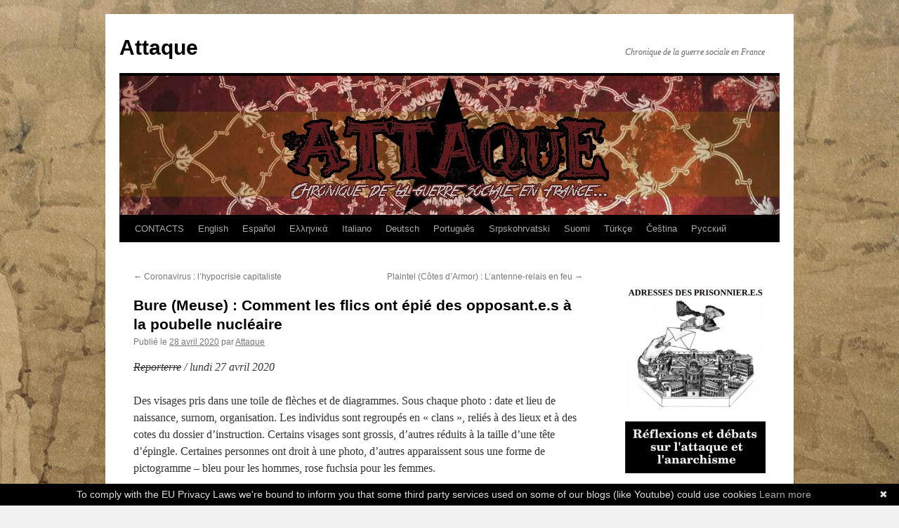

--- FILE ---
content_type: text/html; charset=UTF-8
request_url: https://attaque.noblogs.org/post/2020/04/28/bure-meuse-comment-les-flics-ont-epies-des-opposant-e-s-a-la-poubelle-nucleaire/
body_size: 28279
content:
<!DOCTYPE html>
<html lang="fr-FR">
<head>
<meta charset="UTF-8" />
<title>
Bure (Meuse) : Comment les flics ont épié des opposant.e.s à la poubelle nucléaire | Attaque	</title>
<link rel="profile" href="https://gmpg.org/xfn/11" />
<link rel="stylesheet" type="text/css" media="all" href="https://attaque.noblogs.org/wp-content/themes/twentyten/style.css?ver=20251202" />
<link rel="pingback" href="https://attaque.noblogs.org/xmlrpc.php">
<meta name='robots' content='max-image-preview:large' />
<link rel="alternate" type="application/rss+xml" title="Attaque &raquo; Flux" href="https://attaque.noblogs.org/feed/" />
<link rel="alternate" type="application/rss+xml" title="Attaque &raquo; Flux des commentaires" href="https://attaque.noblogs.org/comments/feed/" />
<link rel="alternate" title="oEmbed (JSON)" type="application/json+oembed" href="https://attaque.noblogs.org/wp-json/oembed/1.0/embed?url=https%3A%2F%2Fattaque.noblogs.org%2Fpost%2F2020%2F04%2F28%2Fbure-meuse-comment-les-flics-ont-epies-des-opposant-e-s-a-la-poubelle-nucleaire%2F" />
<link rel="alternate" title="oEmbed (XML)" type="text/xml+oembed" href="https://attaque.noblogs.org/wp-json/oembed/1.0/embed?url=https%3A%2F%2Fattaque.noblogs.org%2Fpost%2F2020%2F04%2F28%2Fbure-meuse-comment-les-flics-ont-epies-des-opposant-e-s-a-la-poubelle-nucleaire%2F&#038;format=xml" />
<style id='wp-img-auto-sizes-contain-inline-css' type='text/css'>
img:is([sizes=auto i],[sizes^="auto," i]){contain-intrinsic-size:3000px 1500px}
/*# sourceURL=wp-img-auto-sizes-contain-inline-css */
</style>
<style id='wp-block-library-inline-css' type='text/css'>
:root{--wp-block-synced-color:#7a00df;--wp-block-synced-color--rgb:122,0,223;--wp-bound-block-color:var(--wp-block-synced-color);--wp-editor-canvas-background:#ddd;--wp-admin-theme-color:#007cba;--wp-admin-theme-color--rgb:0,124,186;--wp-admin-theme-color-darker-10:#006ba1;--wp-admin-theme-color-darker-10--rgb:0,107,160.5;--wp-admin-theme-color-darker-20:#005a87;--wp-admin-theme-color-darker-20--rgb:0,90,135;--wp-admin-border-width-focus:2px}@media (min-resolution:192dpi){:root{--wp-admin-border-width-focus:1.5px}}.wp-element-button{cursor:pointer}:root .has-very-light-gray-background-color{background-color:#eee}:root .has-very-dark-gray-background-color{background-color:#313131}:root .has-very-light-gray-color{color:#eee}:root .has-very-dark-gray-color{color:#313131}:root .has-vivid-green-cyan-to-vivid-cyan-blue-gradient-background{background:linear-gradient(135deg,#00d084,#0693e3)}:root .has-purple-crush-gradient-background{background:linear-gradient(135deg,#34e2e4,#4721fb 50%,#ab1dfe)}:root .has-hazy-dawn-gradient-background{background:linear-gradient(135deg,#faaca8,#dad0ec)}:root .has-subdued-olive-gradient-background{background:linear-gradient(135deg,#fafae1,#67a671)}:root .has-atomic-cream-gradient-background{background:linear-gradient(135deg,#fdd79a,#004a59)}:root .has-nightshade-gradient-background{background:linear-gradient(135deg,#330968,#31cdcf)}:root .has-midnight-gradient-background{background:linear-gradient(135deg,#020381,#2874fc)}:root{--wp--preset--font-size--normal:16px;--wp--preset--font-size--huge:42px}.has-regular-font-size{font-size:1em}.has-larger-font-size{font-size:2.625em}.has-normal-font-size{font-size:var(--wp--preset--font-size--normal)}.has-huge-font-size{font-size:var(--wp--preset--font-size--huge)}.has-text-align-center{text-align:center}.has-text-align-left{text-align:left}.has-text-align-right{text-align:right}.has-fit-text{white-space:nowrap!important}#end-resizable-editor-section{display:none}.aligncenter{clear:both}.items-justified-left{justify-content:flex-start}.items-justified-center{justify-content:center}.items-justified-right{justify-content:flex-end}.items-justified-space-between{justify-content:space-between}.screen-reader-text{border:0;clip-path:inset(50%);height:1px;margin:-1px;overflow:hidden;padding:0;position:absolute;width:1px;word-wrap:normal!important}.screen-reader-text:focus{background-color:#ddd;clip-path:none;color:#444;display:block;font-size:1em;height:auto;left:5px;line-height:normal;padding:15px 23px 14px;text-decoration:none;top:5px;width:auto;z-index:100000}html :where(.has-border-color){border-style:solid}html :where([style*=border-top-color]){border-top-style:solid}html :where([style*=border-right-color]){border-right-style:solid}html :where([style*=border-bottom-color]){border-bottom-style:solid}html :where([style*=border-left-color]){border-left-style:solid}html :where([style*=border-width]){border-style:solid}html :where([style*=border-top-width]){border-top-style:solid}html :where([style*=border-right-width]){border-right-style:solid}html :where([style*=border-bottom-width]){border-bottom-style:solid}html :where([style*=border-left-width]){border-left-style:solid}html :where(img[class*=wp-image-]){height:auto;max-width:100%}:where(figure){margin:0 0 1em}html :where(.is-position-sticky){--wp-admin--admin-bar--position-offset:var(--wp-admin--admin-bar--height,0px)}@media screen and (max-width:600px){html :where(.is-position-sticky){--wp-admin--admin-bar--position-offset:0px}}

/*# sourceURL=wp-block-library-inline-css */
</style><style id='wp-block-heading-inline-css' type='text/css'>
h1:where(.wp-block-heading).has-background,h2:where(.wp-block-heading).has-background,h3:where(.wp-block-heading).has-background,h4:where(.wp-block-heading).has-background,h5:where(.wp-block-heading).has-background,h6:where(.wp-block-heading).has-background{padding:1.25em 2.375em}h1.has-text-align-left[style*=writing-mode]:where([style*=vertical-lr]),h1.has-text-align-right[style*=writing-mode]:where([style*=vertical-rl]),h2.has-text-align-left[style*=writing-mode]:where([style*=vertical-lr]),h2.has-text-align-right[style*=writing-mode]:where([style*=vertical-rl]),h3.has-text-align-left[style*=writing-mode]:where([style*=vertical-lr]),h3.has-text-align-right[style*=writing-mode]:where([style*=vertical-rl]),h4.has-text-align-left[style*=writing-mode]:where([style*=vertical-lr]),h4.has-text-align-right[style*=writing-mode]:where([style*=vertical-rl]),h5.has-text-align-left[style*=writing-mode]:where([style*=vertical-lr]),h5.has-text-align-right[style*=writing-mode]:where([style*=vertical-rl]),h6.has-text-align-left[style*=writing-mode]:where([style*=vertical-lr]),h6.has-text-align-right[style*=writing-mode]:where([style*=vertical-rl]){rotate:180deg}
/*# sourceURL=https://attaque.noblogs.org/wp-includes/blocks/heading/style.min.css */
</style>
<style id='wp-block-image-inline-css' type='text/css'>
.wp-block-image>a,.wp-block-image>figure>a{display:inline-block}.wp-block-image img{box-sizing:border-box;height:auto;max-width:100%;vertical-align:bottom}@media not (prefers-reduced-motion){.wp-block-image img.hide{visibility:hidden}.wp-block-image img.show{animation:show-content-image .4s}}.wp-block-image[style*=border-radius] img,.wp-block-image[style*=border-radius]>a{border-radius:inherit}.wp-block-image.has-custom-border img{box-sizing:border-box}.wp-block-image.aligncenter{text-align:center}.wp-block-image.alignfull>a,.wp-block-image.alignwide>a{width:100%}.wp-block-image.alignfull img,.wp-block-image.alignwide img{height:auto;width:100%}.wp-block-image .aligncenter,.wp-block-image .alignleft,.wp-block-image .alignright,.wp-block-image.aligncenter,.wp-block-image.alignleft,.wp-block-image.alignright{display:table}.wp-block-image .aligncenter>figcaption,.wp-block-image .alignleft>figcaption,.wp-block-image .alignright>figcaption,.wp-block-image.aligncenter>figcaption,.wp-block-image.alignleft>figcaption,.wp-block-image.alignright>figcaption{caption-side:bottom;display:table-caption}.wp-block-image .alignleft{float:left;margin:.5em 1em .5em 0}.wp-block-image .alignright{float:right;margin:.5em 0 .5em 1em}.wp-block-image .aligncenter{margin-left:auto;margin-right:auto}.wp-block-image :where(figcaption){margin-bottom:1em;margin-top:.5em}.wp-block-image.is-style-circle-mask img{border-radius:9999px}@supports ((-webkit-mask-image:none) or (mask-image:none)) or (-webkit-mask-image:none){.wp-block-image.is-style-circle-mask img{border-radius:0;-webkit-mask-image:url('data:image/svg+xml;utf8,<svg viewBox="0 0 100 100" xmlns="http://www.w3.org/2000/svg"><circle cx="50" cy="50" r="50"/></svg>');mask-image:url('data:image/svg+xml;utf8,<svg viewBox="0 0 100 100" xmlns="http://www.w3.org/2000/svg"><circle cx="50" cy="50" r="50"/></svg>');mask-mode:alpha;-webkit-mask-position:center;mask-position:center;-webkit-mask-repeat:no-repeat;mask-repeat:no-repeat;-webkit-mask-size:contain;mask-size:contain}}:root :where(.wp-block-image.is-style-rounded img,.wp-block-image .is-style-rounded img){border-radius:9999px}.wp-block-image figure{margin:0}.wp-lightbox-container{display:flex;flex-direction:column;position:relative}.wp-lightbox-container img{cursor:zoom-in}.wp-lightbox-container img:hover+button{opacity:1}.wp-lightbox-container button{align-items:center;backdrop-filter:blur(16px) saturate(180%);background-color:#5a5a5a40;border:none;border-radius:4px;cursor:zoom-in;display:flex;height:20px;justify-content:center;opacity:0;padding:0;position:absolute;right:16px;text-align:center;top:16px;width:20px;z-index:100}@media not (prefers-reduced-motion){.wp-lightbox-container button{transition:opacity .2s ease}}.wp-lightbox-container button:focus-visible{outline:3px auto #5a5a5a40;outline:3px auto -webkit-focus-ring-color;outline-offset:3px}.wp-lightbox-container button:hover{cursor:pointer;opacity:1}.wp-lightbox-container button:focus{opacity:1}.wp-lightbox-container button:focus,.wp-lightbox-container button:hover,.wp-lightbox-container button:not(:hover):not(:active):not(.has-background){background-color:#5a5a5a40;border:none}.wp-lightbox-overlay{box-sizing:border-box;cursor:zoom-out;height:100vh;left:0;overflow:hidden;position:fixed;top:0;visibility:hidden;width:100%;z-index:100000}.wp-lightbox-overlay .close-button{align-items:center;cursor:pointer;display:flex;justify-content:center;min-height:40px;min-width:40px;padding:0;position:absolute;right:calc(env(safe-area-inset-right) + 16px);top:calc(env(safe-area-inset-top) + 16px);z-index:5000000}.wp-lightbox-overlay .close-button:focus,.wp-lightbox-overlay .close-button:hover,.wp-lightbox-overlay .close-button:not(:hover):not(:active):not(.has-background){background:none;border:none}.wp-lightbox-overlay .lightbox-image-container{height:var(--wp--lightbox-container-height);left:50%;overflow:hidden;position:absolute;top:50%;transform:translate(-50%,-50%);transform-origin:top left;width:var(--wp--lightbox-container-width);z-index:9999999999}.wp-lightbox-overlay .wp-block-image{align-items:center;box-sizing:border-box;display:flex;height:100%;justify-content:center;margin:0;position:relative;transform-origin:0 0;width:100%;z-index:3000000}.wp-lightbox-overlay .wp-block-image img{height:var(--wp--lightbox-image-height);min-height:var(--wp--lightbox-image-height);min-width:var(--wp--lightbox-image-width);width:var(--wp--lightbox-image-width)}.wp-lightbox-overlay .wp-block-image figcaption{display:none}.wp-lightbox-overlay button{background:none;border:none}.wp-lightbox-overlay .scrim{background-color:#fff;height:100%;opacity:.9;position:absolute;width:100%;z-index:2000000}.wp-lightbox-overlay.active{visibility:visible}@media not (prefers-reduced-motion){.wp-lightbox-overlay.active{animation:turn-on-visibility .25s both}.wp-lightbox-overlay.active img{animation:turn-on-visibility .35s both}.wp-lightbox-overlay.show-closing-animation:not(.active){animation:turn-off-visibility .35s both}.wp-lightbox-overlay.show-closing-animation:not(.active) img{animation:turn-off-visibility .25s both}.wp-lightbox-overlay.zoom.active{animation:none;opacity:1;visibility:visible}.wp-lightbox-overlay.zoom.active .lightbox-image-container{animation:lightbox-zoom-in .4s}.wp-lightbox-overlay.zoom.active .lightbox-image-container img{animation:none}.wp-lightbox-overlay.zoom.active .scrim{animation:turn-on-visibility .4s forwards}.wp-lightbox-overlay.zoom.show-closing-animation:not(.active){animation:none}.wp-lightbox-overlay.zoom.show-closing-animation:not(.active) .lightbox-image-container{animation:lightbox-zoom-out .4s}.wp-lightbox-overlay.zoom.show-closing-animation:not(.active) .lightbox-image-container img{animation:none}.wp-lightbox-overlay.zoom.show-closing-animation:not(.active) .scrim{animation:turn-off-visibility .4s forwards}}@keyframes show-content-image{0%{visibility:hidden}99%{visibility:hidden}to{visibility:visible}}@keyframes turn-on-visibility{0%{opacity:0}to{opacity:1}}@keyframes turn-off-visibility{0%{opacity:1;visibility:visible}99%{opacity:0;visibility:visible}to{opacity:0;visibility:hidden}}@keyframes lightbox-zoom-in{0%{transform:translate(calc((-100vw + var(--wp--lightbox-scrollbar-width))/2 + var(--wp--lightbox-initial-left-position)),calc(-50vh + var(--wp--lightbox-initial-top-position))) scale(var(--wp--lightbox-scale))}to{transform:translate(-50%,-50%) scale(1)}}@keyframes lightbox-zoom-out{0%{transform:translate(-50%,-50%) scale(1);visibility:visible}99%{visibility:visible}to{transform:translate(calc((-100vw + var(--wp--lightbox-scrollbar-width))/2 + var(--wp--lightbox-initial-left-position)),calc(-50vh + var(--wp--lightbox-initial-top-position))) scale(var(--wp--lightbox-scale));visibility:hidden}}
/*# sourceURL=https://attaque.noblogs.org/wp-includes/blocks/image/style.min.css */
</style>
<style id='wp-block-image-theme-inline-css' type='text/css'>
:root :where(.wp-block-image figcaption){color:#555;font-size:13px;text-align:center}.is-dark-theme :root :where(.wp-block-image figcaption){color:#ffffffa6}.wp-block-image{margin:0 0 1em}
/*# sourceURL=https://attaque.noblogs.org/wp-includes/blocks/image/theme.min.css */
</style>
<style id='wp-block-paragraph-inline-css' type='text/css'>
.is-small-text{font-size:.875em}.is-regular-text{font-size:1em}.is-large-text{font-size:2.25em}.is-larger-text{font-size:3em}.has-drop-cap:not(:focus):first-letter{float:left;font-size:8.4em;font-style:normal;font-weight:100;line-height:.68;margin:.05em .1em 0 0;text-transform:uppercase}body.rtl .has-drop-cap:not(:focus):first-letter{float:none;margin-left:.1em}p.has-drop-cap.has-background{overflow:hidden}:root :where(p.has-background){padding:1.25em 2.375em}:where(p.has-text-color:not(.has-link-color)) a{color:inherit}p.has-text-align-left[style*="writing-mode:vertical-lr"],p.has-text-align-right[style*="writing-mode:vertical-rl"]{rotate:180deg}
/*# sourceURL=https://attaque.noblogs.org/wp-includes/blocks/paragraph/style.min.css */
</style>
<style id='global-styles-inline-css' type='text/css'>
:root{--wp--preset--aspect-ratio--square: 1;--wp--preset--aspect-ratio--4-3: 4/3;--wp--preset--aspect-ratio--3-4: 3/4;--wp--preset--aspect-ratio--3-2: 3/2;--wp--preset--aspect-ratio--2-3: 2/3;--wp--preset--aspect-ratio--16-9: 16/9;--wp--preset--aspect-ratio--9-16: 9/16;--wp--preset--color--black: #000;--wp--preset--color--cyan-bluish-gray: #abb8c3;--wp--preset--color--white: #fff;--wp--preset--color--pale-pink: #f78da7;--wp--preset--color--vivid-red: #cf2e2e;--wp--preset--color--luminous-vivid-orange: #ff6900;--wp--preset--color--luminous-vivid-amber: #fcb900;--wp--preset--color--light-green-cyan: #7bdcb5;--wp--preset--color--vivid-green-cyan: #00d084;--wp--preset--color--pale-cyan-blue: #8ed1fc;--wp--preset--color--vivid-cyan-blue: #0693e3;--wp--preset--color--vivid-purple: #9b51e0;--wp--preset--color--blue: #0066cc;--wp--preset--color--medium-gray: #666;--wp--preset--color--light-gray: #f1f1f1;--wp--preset--gradient--vivid-cyan-blue-to-vivid-purple: linear-gradient(135deg,rgb(6,147,227) 0%,rgb(155,81,224) 100%);--wp--preset--gradient--light-green-cyan-to-vivid-green-cyan: linear-gradient(135deg,rgb(122,220,180) 0%,rgb(0,208,130) 100%);--wp--preset--gradient--luminous-vivid-amber-to-luminous-vivid-orange: linear-gradient(135deg,rgb(252,185,0) 0%,rgb(255,105,0) 100%);--wp--preset--gradient--luminous-vivid-orange-to-vivid-red: linear-gradient(135deg,rgb(255,105,0) 0%,rgb(207,46,46) 100%);--wp--preset--gradient--very-light-gray-to-cyan-bluish-gray: linear-gradient(135deg,rgb(238,238,238) 0%,rgb(169,184,195) 100%);--wp--preset--gradient--cool-to-warm-spectrum: linear-gradient(135deg,rgb(74,234,220) 0%,rgb(151,120,209) 20%,rgb(207,42,186) 40%,rgb(238,44,130) 60%,rgb(251,105,98) 80%,rgb(254,248,76) 100%);--wp--preset--gradient--blush-light-purple: linear-gradient(135deg,rgb(255,206,236) 0%,rgb(152,150,240) 100%);--wp--preset--gradient--blush-bordeaux: linear-gradient(135deg,rgb(254,205,165) 0%,rgb(254,45,45) 50%,rgb(107,0,62) 100%);--wp--preset--gradient--luminous-dusk: linear-gradient(135deg,rgb(255,203,112) 0%,rgb(199,81,192) 50%,rgb(65,88,208) 100%);--wp--preset--gradient--pale-ocean: linear-gradient(135deg,rgb(255,245,203) 0%,rgb(182,227,212) 50%,rgb(51,167,181) 100%);--wp--preset--gradient--electric-grass: linear-gradient(135deg,rgb(202,248,128) 0%,rgb(113,206,126) 100%);--wp--preset--gradient--midnight: linear-gradient(135deg,rgb(2,3,129) 0%,rgb(40,116,252) 100%);--wp--preset--font-size--small: 13px;--wp--preset--font-size--medium: 20px;--wp--preset--font-size--large: 36px;--wp--preset--font-size--x-large: 42px;--wp--preset--spacing--20: 0.44rem;--wp--preset--spacing--30: 0.67rem;--wp--preset--spacing--40: 1rem;--wp--preset--spacing--50: 1.5rem;--wp--preset--spacing--60: 2.25rem;--wp--preset--spacing--70: 3.38rem;--wp--preset--spacing--80: 5.06rem;--wp--preset--shadow--natural: 6px 6px 9px rgba(0, 0, 0, 0.2);--wp--preset--shadow--deep: 12px 12px 50px rgba(0, 0, 0, 0.4);--wp--preset--shadow--sharp: 6px 6px 0px rgba(0, 0, 0, 0.2);--wp--preset--shadow--outlined: 6px 6px 0px -3px rgb(255, 255, 255), 6px 6px rgb(0, 0, 0);--wp--preset--shadow--crisp: 6px 6px 0px rgb(0, 0, 0);}:where(.is-layout-flex){gap: 0.5em;}:where(.is-layout-grid){gap: 0.5em;}body .is-layout-flex{display: flex;}.is-layout-flex{flex-wrap: wrap;align-items: center;}.is-layout-flex > :is(*, div){margin: 0;}body .is-layout-grid{display: grid;}.is-layout-grid > :is(*, div){margin: 0;}:where(.wp-block-columns.is-layout-flex){gap: 2em;}:where(.wp-block-columns.is-layout-grid){gap: 2em;}:where(.wp-block-post-template.is-layout-flex){gap: 1.25em;}:where(.wp-block-post-template.is-layout-grid){gap: 1.25em;}.has-black-color{color: var(--wp--preset--color--black) !important;}.has-cyan-bluish-gray-color{color: var(--wp--preset--color--cyan-bluish-gray) !important;}.has-white-color{color: var(--wp--preset--color--white) !important;}.has-pale-pink-color{color: var(--wp--preset--color--pale-pink) !important;}.has-vivid-red-color{color: var(--wp--preset--color--vivid-red) !important;}.has-luminous-vivid-orange-color{color: var(--wp--preset--color--luminous-vivid-orange) !important;}.has-luminous-vivid-amber-color{color: var(--wp--preset--color--luminous-vivid-amber) !important;}.has-light-green-cyan-color{color: var(--wp--preset--color--light-green-cyan) !important;}.has-vivid-green-cyan-color{color: var(--wp--preset--color--vivid-green-cyan) !important;}.has-pale-cyan-blue-color{color: var(--wp--preset--color--pale-cyan-blue) !important;}.has-vivid-cyan-blue-color{color: var(--wp--preset--color--vivid-cyan-blue) !important;}.has-vivid-purple-color{color: var(--wp--preset--color--vivid-purple) !important;}.has-black-background-color{background-color: var(--wp--preset--color--black) !important;}.has-cyan-bluish-gray-background-color{background-color: var(--wp--preset--color--cyan-bluish-gray) !important;}.has-white-background-color{background-color: var(--wp--preset--color--white) !important;}.has-pale-pink-background-color{background-color: var(--wp--preset--color--pale-pink) !important;}.has-vivid-red-background-color{background-color: var(--wp--preset--color--vivid-red) !important;}.has-luminous-vivid-orange-background-color{background-color: var(--wp--preset--color--luminous-vivid-orange) !important;}.has-luminous-vivid-amber-background-color{background-color: var(--wp--preset--color--luminous-vivid-amber) !important;}.has-light-green-cyan-background-color{background-color: var(--wp--preset--color--light-green-cyan) !important;}.has-vivid-green-cyan-background-color{background-color: var(--wp--preset--color--vivid-green-cyan) !important;}.has-pale-cyan-blue-background-color{background-color: var(--wp--preset--color--pale-cyan-blue) !important;}.has-vivid-cyan-blue-background-color{background-color: var(--wp--preset--color--vivid-cyan-blue) !important;}.has-vivid-purple-background-color{background-color: var(--wp--preset--color--vivid-purple) !important;}.has-black-border-color{border-color: var(--wp--preset--color--black) !important;}.has-cyan-bluish-gray-border-color{border-color: var(--wp--preset--color--cyan-bluish-gray) !important;}.has-white-border-color{border-color: var(--wp--preset--color--white) !important;}.has-pale-pink-border-color{border-color: var(--wp--preset--color--pale-pink) !important;}.has-vivid-red-border-color{border-color: var(--wp--preset--color--vivid-red) !important;}.has-luminous-vivid-orange-border-color{border-color: var(--wp--preset--color--luminous-vivid-orange) !important;}.has-luminous-vivid-amber-border-color{border-color: var(--wp--preset--color--luminous-vivid-amber) !important;}.has-light-green-cyan-border-color{border-color: var(--wp--preset--color--light-green-cyan) !important;}.has-vivid-green-cyan-border-color{border-color: var(--wp--preset--color--vivid-green-cyan) !important;}.has-pale-cyan-blue-border-color{border-color: var(--wp--preset--color--pale-cyan-blue) !important;}.has-vivid-cyan-blue-border-color{border-color: var(--wp--preset--color--vivid-cyan-blue) !important;}.has-vivid-purple-border-color{border-color: var(--wp--preset--color--vivid-purple) !important;}.has-vivid-cyan-blue-to-vivid-purple-gradient-background{background: var(--wp--preset--gradient--vivid-cyan-blue-to-vivid-purple) !important;}.has-light-green-cyan-to-vivid-green-cyan-gradient-background{background: var(--wp--preset--gradient--light-green-cyan-to-vivid-green-cyan) !important;}.has-luminous-vivid-amber-to-luminous-vivid-orange-gradient-background{background: var(--wp--preset--gradient--luminous-vivid-amber-to-luminous-vivid-orange) !important;}.has-luminous-vivid-orange-to-vivid-red-gradient-background{background: var(--wp--preset--gradient--luminous-vivid-orange-to-vivid-red) !important;}.has-very-light-gray-to-cyan-bluish-gray-gradient-background{background: var(--wp--preset--gradient--very-light-gray-to-cyan-bluish-gray) !important;}.has-cool-to-warm-spectrum-gradient-background{background: var(--wp--preset--gradient--cool-to-warm-spectrum) !important;}.has-blush-light-purple-gradient-background{background: var(--wp--preset--gradient--blush-light-purple) !important;}.has-blush-bordeaux-gradient-background{background: var(--wp--preset--gradient--blush-bordeaux) !important;}.has-luminous-dusk-gradient-background{background: var(--wp--preset--gradient--luminous-dusk) !important;}.has-pale-ocean-gradient-background{background: var(--wp--preset--gradient--pale-ocean) !important;}.has-electric-grass-gradient-background{background: var(--wp--preset--gradient--electric-grass) !important;}.has-midnight-gradient-background{background: var(--wp--preset--gradient--midnight) !important;}.has-small-font-size{font-size: var(--wp--preset--font-size--small) !important;}.has-medium-font-size{font-size: var(--wp--preset--font-size--medium) !important;}.has-large-font-size{font-size: var(--wp--preset--font-size--large) !important;}.has-x-large-font-size{font-size: var(--wp--preset--font-size--x-large) !important;}
/*# sourceURL=global-styles-inline-css */
</style>

<style id='classic-theme-styles-inline-css' type='text/css'>
/*! This file is auto-generated */
.wp-block-button__link{color:#fff;background-color:#32373c;border-radius:9999px;box-shadow:none;text-decoration:none;padding:calc(.667em + 2px) calc(1.333em + 2px);font-size:1.125em}.wp-block-file__button{background:#32373c;color:#fff;text-decoration:none}
/*# sourceURL=/wp-includes/css/classic-themes.min.css */
</style>
<link rel='stylesheet' id='wp-syntax-css-css' href='https://attaque.noblogs.org/wp-content/plugins/wp-syntax/css/wp-syntax.css?ver=1.2' type='text/css' media='all' />
<link rel='stylesheet' id='twentyten-block-style-css' href='https://attaque.noblogs.org/wp-content/themes/twentyten/blocks.css?ver=20250220' type='text/css' media='all' />
<script type="text/javascript" src="https://attaque.noblogs.org/wp-includes/js/jquery/jquery.min.js?ver=3.7.1" id="jquery-core-js"></script>
<script type="text/javascript" src="https://attaque.noblogs.org/wp-includes/js/jquery/jquery-migrate.min.js?ver=3.4.1" id="jquery-migrate-js"></script>
<link rel="https://api.w.org/" href="https://attaque.noblogs.org/wp-json/" /><link rel="alternate" title="JSON" type="application/json" href="https://attaque.noblogs.org/wp-json/wp/v2/posts/34984" /><link rel="EditURI" type="application/rsd+xml" title="RSD" href="https://attaque.noblogs.org/xmlrpc.php?rsd" />
<meta name="generator" content="WordPress 6.9" />
<link rel="canonical" href="https://attaque.noblogs.org/post/2020/04/28/bure-meuse-comment-les-flics-ont-epies-des-opposant-e-s-a-la-poubelle-nucleaire/" />
<link rel='shortlink' href='https://attaque.noblogs.org/?p=34984' />
<style type="text/css" id="custom-background-css">
body.custom-background { background-image: url("https://attaque.noblogs.org/files/2014/02/1836-Owl-in-a-Gothic-Window-pencil-sepia-wash.jpg"); background-position: right top; background-size: auto; background-repeat: repeat; background-attachment: scroll; }
</style>
			<style type="text/css" id="wp-custom-css">
			
		</style>
		</head>

<body class="wp-singular post-template-default single single-post postid-34984 single-format-standard custom-background wp-theme-twentyten">
<div id="wrapper" class="hfeed">
		<a href="#content" class="screen-reader-text skip-link">Aller au contenu</a>
	<div id="header">
		<div id="masthead">
			<div id="branding" role="banner">
									<div id="site-title">
						<span>
							<a href="https://attaque.noblogs.org/" rel="home" >Attaque</a>
						</span>
					</div>
										<div id="site-description">Chronique de la guerre sociale en France</div>
					<img src="https://attaque.noblogs.org/files/2014/02/cropped-concave11.jpg" width="940" height="198" alt="Attaque" srcset="https://attaque.noblogs.org/files/2014/02/cropped-concave11.jpg 940w, https://attaque.noblogs.org/files/2014/02/cropped-concave11-300x63.jpg 300w" sizes="(max-width: 940px) 100vw, 940px" decoding="async" fetchpriority="high" />			</div><!-- #branding -->

			<div id="access" role="navigation">
				<div class="menu-header"><ul id="menu-menu-1" class="menu"><li id="menu-item-295" class="menu-item menu-item-type-custom menu-item-object-custom menu-item-295"><a href="https://attaque.noblogs.org/post/2019/01/01/contacts/">CONTACTS</a></li>
<li id="menu-item-297" class="menu-item menu-item-type-taxonomy menu-item-object-category menu-item-297"><a href="https://attaque.noblogs.org/post/category/english/">English</a></li>
<li id="menu-item-342" class="menu-item menu-item-type-taxonomy menu-item-object-category menu-item-342"><a href="https://attaque.noblogs.org/post/category/espanol/">Español</a></li>
<li id="menu-item-344" class="menu-item menu-item-type-taxonomy menu-item-object-category menu-item-344"><a href="https://attaque.noblogs.org/post/category/grec/">Ελληνικά</a></li>
<li id="menu-item-524" class="menu-item menu-item-type-taxonomy menu-item-object-category menu-item-524"><a href="https://attaque.noblogs.org/post/category/italiano/">Italiano</a></li>
<li id="menu-item-696" class="menu-item menu-item-type-taxonomy menu-item-object-category menu-item-696"><a href="https://attaque.noblogs.org/post/category/deutsch/">Deutsch</a></li>
<li id="menu-item-413" class="menu-item menu-item-type-taxonomy menu-item-object-category menu-item-413"><a href="https://attaque.noblogs.org/post/category/portuges/">Português</a></li>
<li id="menu-item-414" class="menu-item menu-item-type-taxonomy menu-item-object-category menu-item-414"><a href="https://attaque.noblogs.org/post/category/srpskohrvatski/">Srpskohrvatski</a></li>
<li id="menu-item-522" class="menu-item menu-item-type-taxonomy menu-item-object-category menu-item-522"><a href="https://attaque.noblogs.org/post/category/suomi/">Suomi</a></li>
<li id="menu-item-523" class="menu-item menu-item-type-taxonomy menu-item-object-category menu-item-523"><a href="https://attaque.noblogs.org/post/category/turkce/">Türkçe</a></li>
<li id="menu-item-21535" class="menu-item menu-item-type-taxonomy menu-item-object-category menu-item-21535"><a href="https://attaque.noblogs.org/post/category/cestina/">Čeština</a></li>
<li id="menu-item-21650" class="menu-item menu-item-type-taxonomy menu-item-object-category menu-item-21650"><a href="https://attaque.noblogs.org/post/category/%d1%80%d1%83%d1%81%d1%81%d0%ba%d0%b8%d0%b9/">Русский</a></li>
</ul></div>			</div><!-- #access -->
		</div><!-- #masthead -->
	</div><!-- #header -->

	<div id="main">

		<div id="container">
			<div id="content" role="main">

			

				<div id="nav-above" class="navigation">
					<div class="nav-previous"><a href="https://attaque.noblogs.org/post/2020/04/27/coronavirus-lhypocrisie-capitaliste/" rel="prev"><span class="meta-nav">&larr;</span> Coronavirus : l’hypocrisie capitaliste</a></div>
					<div class="nav-next"><a href="https://attaque.noblogs.org/post/2020/04/28/plaintel-cotes-darmor-lantenne-relais-en-feu/" rel="next">Plaintel (Côtes d&rsquo;Armor) : L&rsquo;antenne-relais en feu <span class="meta-nav">&rarr;</span></a></div>
				</div><!-- #nav-above -->

				<div id="post-34984" class="post-34984 post type-post status-publish format-standard hentry category-antinuk category-les-outils-de-lennemi tag-anacrim tag-andra tag-association-de-malfaiteurs tag-balise-gps tag-bure tag-cigeo tag-ecoutes tag-ecoutes-telephoniques tag-gendarmerie tag-imsi-catcher tag-meuse">
					<h1 class="entry-title">Bure (Meuse) : Comment les flics ont épié des opposant.e.s à la poubelle nucléaire</h1>

					<div class="entry-meta">
						<span class="meta-prep meta-prep-author">Publié le</span> <a href="https://attaque.noblogs.org/post/2020/04/28/bure-meuse-comment-les-flics-ont-epies-des-opposant-e-s-a-la-poubelle-nucleaire/" title="10:39" rel="bookmark"><span class="entry-date">28 avril 2020</span></a> <span class="meta-sep">par</span> <span class="author vcard"><a class="url fn n" href="https://attaque.noblogs.org/post/author/attaque/" title="Afficher tous les articles par Attaque">Attaque</a></span>					</div><!-- .entry-meta -->

					<div class="entry-content">
						<p><em><del>Reporterre</del> / lundi 27 avril 2020</em></p>
<p>Des visages pris dans une toile de flèches et de diagrammes. Sous chaque photo : date et lieu de naissance, surnom, organisation. Les individus sont regroupés en « clans », reliés à des lieux et à des cotes du dossier d’instruction. Certains visages sont grossis, d’autres réduits à la taille d’une tête d’épingle. Certaines personnes ont droit à une photo, d’autres apparaissent sous une forme de pictogramme – bleu pour les hommes, rose fuchsia pour les femmes.<br />
<span id="more-34984"></span><br />
Ce schéma a été réalisé par la cellule d’analyse criminelle Anacrim de la gendarmerie nationale. Son logiciel, Analyst’s notebook, permet de visualiser les liens entre des personnes via leurs numéros de téléphone, des lieux, des événements. Cette technique est habituellement utilisée pour résoudre des crimes particulièrement graves : elle a récemment ressorti l’affaire Grégory des ténèbres judiciaires, et est actuellement utilisée dans l’enquête sur le tueur multirécidiviste Nordahl Lelandais.</p>
<p>Le juge d’instruction Kévin le Fur y a eu recours pour décortiquer l’organisation du mouvement d’opposition à Cigéo, le centre d’enfouissement de déchets radioactifs prévu à côté du village de Bure, dans la Meuse. Prévu pour entrer en exploitation en 2035, c’est l’un des plus gros équipements industriels en projet aujourd’hui en France, et un chantier très sensible pour la filière nucléaire.</p>
<p>Le schéma Anacrim figure dans le dossier de l’information judiciaire pour association de malfaiteurs, où dix militants antinucléaires sont mis en examen pour divers motifs en lien avec des dégradations commises dans un hôtel et de l’organisation d’une manifestation non déclarée en août 2017. Soumis à un strict contrôle judiciaire, les mis en examen ont interdiction de se voir, de se parler et même de se trouver dans la même pièce.</p>
<p>Dans le dossier Bure, Anacrim a réalisé en tout quatorze schémas sur « le rôle et l’implication » des personnes poursuivies et les interactions entre les collectifs et les associations. Cette méthode marque l’instruction de son empreinte. Sept personnes, parmi les dix mises en examen, le sont pour association de malfaiteurs, mais 118 individus sont fichés dans l’organigramme des gendarmes versé au dossier d’instruction.</p>
<p><img decoding="async" class="aligncenter wp-image-34985 size-full" src="https://attaque.noblogs.org/files/2020/04/organigramme_modif_ok.png" alt="" width="700" height="492" srcset="https://attaque.noblogs.org/files/2020/04/organigramme_modif_ok.png 700w, https://attaque.noblogs.org/files/2020/04/organigramme_modif_ok-300x211.png 300w" sizes="(max-width: 700px) 100vw, 700px" /></p>
<h3><strong>Dès les premiers jours de l’enquête, les gendarmes s’inquiètent des « desseins criminels » des militants mis en cause</strong></h3>
<p>Des dizaines de personnes placées sur écoute, plus d’un millier de discussions retranscrites, des dizaines de milliers de conversations et messages interceptés, plus de quinze ans de temps cumulé d’interception téléphonique : l’information judiciaire ouverte en juillet 2017 ressemble à une véritable machine de renseignement sur le mouvement antinucléaire de Bure, selon le dossier d’instruction qu’ont consultés <del>Reporterre</del> et <del>Mediapart</del>, et dont Libération avait dévoilé une partie du contenu en novembre 2018. Une enquête hors norme, extrêmement intrusive et focalisée sur la surveillance de militants politiques que la justice semble considérer comme des ennemis de la démocratie.</p>
<p>Quels faits ont déclenché l’autorisation d’un recueil aussi massif de données ? Le 21 juin 2017 au petit matin, une trentaine de personnes approchent du laboratoire de l’Agence nationale pour la gestion des déchets radioactifs (Andra), chargée de créer le centre d’enfouissement des déchets radioactifs, et dressent un barrage de pneus et de planches enflammées à proximité, entre les villages de Bure et de Saudron. Puis « cinq à sept individus », selon les enquêteurs, visages dissimulés, se rendent au <a href="https://attaque.noblogs.org/post/2017/06/22/bure-meuse-saccage-du-restaurant-des-nucleocrates-de-landra/">Bindeuil</a>. Cet hôtel situé en pleine campagne, en face du laboratoire, est presque uniquement occupé par des gendarmes et des professionnels liés au projet d’enfouissement. Il est pour cette raison identifié par les militants comme un jalon de la nucléarisation de ce territoire. Au Bindeuil, le petit groupe brise des vitres de l’établissement, renverse des chaises sur la terrasse, et pénètre dans le bâtiment, alors que des clients et du personnel y dorment. Des verres et des bouteilles d’alcool sont brisés. Des hydrocarbures sont aspergés près de l’ascenseur et du comptoir, provoquant deux débuts d’incendie. Le petit groupe ressort au bout de cinq minutes. Le chef cuisinier du Bindeuil se précipite et éteint les flammes. Personne n’est blessé. Sur les douze clients présents à l’hôtel ce soir là, seuls trois portent plainte (dont deux sans se constituer partie civile), malgré les nombreuses relances des enquêteurs.</p>
<div id="attachment_34987" style="width: 710px" class="wp-caption aligncenter"><img decoding="async" aria-describedby="caption-attachment-34987" class="wp-image-34987 size-full" src="https://attaque.noblogs.org/files/2020/04/ho_tel_le_bindeuil-lindgaard_v_1.jpg" alt="" width="700" height="525" srcset="https://attaque.noblogs.org/files/2020/04/ho_tel_le_bindeuil-lindgaard_v_1.jpg 700w, https://attaque.noblogs.org/files/2020/04/ho_tel_le_bindeuil-lindgaard_v_1-300x225.jpg 300w" sizes="(max-width: 700px) 100vw, 700px" /><p id="caption-attachment-34987" class="wp-caption-text">Le Bindeuil, un hôtel situé en pleine campagne, en face du laboratoire de l&rsquo;Andra.</p></div>
<p>Une information judiciaire, confiée à un juge d’instruction, est ouverte le 28 juillet 2017. Elle est élargie par la suite à des dégradations commises en <a href="https://attaque.noblogs.org/post/2017/02/21/bure-meuse-attaque-collective-de-lecotheque-de-landra/">février 2017</a> contre l’écothèque, une bibliothèque d’échantillons environnementaux créée par l’Andra près du laboratoire, ainsi qu’à l’organisation d’une manifestation non déclarée, le <a href="https://attaque.noblogs.org/post/2017/08/16/bure-meuse-heurts-a-la-manif-contre-la-poubelle-nucleaire/">15 août 2017</a>, qui tourne à l’affrontement entre militants et forces de l’ordre. Des cocktails Molotov et des pierres volent. Des gendarmes sont blessés et un manifestant mutilé au pied par une grenade. Les mis en examen le sont pour des motifs différents les uns des autres : participation à un attroupement après sommation, participation à une association de malfaiteurs en vue de la préparation d’un délit puni de cinq ou dix ans d’emprisonnement, détention (ou complicité) en bande organisée de produit incendiaire, dégradation d’un bien d’autrui par un moyen dangereux, recel d’un bien provenant d’un vol aggravé, violence volontaire en réunion.</p>
<p>Dès les premiers jours de l’enquête, les gendarmes s’inquiètent des « desseins criminels » sans lien avec la « contestation légitime dans un État démocratique » des militants mis en cause. « Ces actions ne peuvent plus être considérées comme une contestation sociale et sociétale légitime » ni « comme une forme d’opposition démocratique », écrivent-ils dans un procès verbal, le 27 juillet 2017. Selon eux, « une partie des opposants choisissent délibérément une voie violente. Ils s’attaquent aux biens associés aux projets contestés, mais parfois aussi aux personnes travaillant pour le développement de ces installations industrielles et en même temps contre les forces de l’ordre ». Aux yeux des enquêteurs, « des opposants se criminalisent ».</p>
<p>Une partie des scellés est transmise au Bureau de lutte anti-terroriste, une unité de la gendarmerie chargée de la prévention et de la répression des actes de terrorisme.</p>
<h3 class="spip"><strong>La durée cumulée de temps passé à écouter les activistes est équivalente à&#8230; plus de seize années</strong></h3>
<p>Pour prendre la mesure de la surveillance des militants de Bure et de leur entourage, <del>Reporterre</del> et <del>Mediapart</del> ont évalué les moyens déployés par la gendarmerie et la justice dans leur mission. Près de 765 numéros de téléphone ont fait l’objet de demandes de vérification d’identité auprès des opérateurs de téléphonie. Au moins 200 autres requêtes ont été faites pour connaître les historiques d’appels, leurs lieux d’émission, les coordonnées bancaires des titulaires d’abonnement, les codes PUK permettant de débloquer un téléphone quand on ne connaît pas son PIN.</p>
<p>Au total, 29 personnes et lieux ont été placés sur écoute. Deux militants ont été visés par ces interceptions pendant 330 jours, soit presque un an. Pour plusieurs autres mis en examen, cela dure près de huit mois. Le numéro de la « Legal team », le collectif d’assistance juridique des militants, a été surveillée pendant quatre mois. Le téléphone utilisé par les activistes se relayant sur l’une des barricades du bois Lejuc, alors en partie occupé pour empêcher les travaux préparatoires à Cigéo, a été écouté pendant près de neuf mois. Plusieurs personnes, finalement non poursuivies, ont eu leurs conversations interceptées pendant au moins quatre mois et pour l’un d’entre eux sur plusieurs appareils. Pour l’association Bure Zone Libre, domiciliée à la Maison de la résistance, le lieu de vie collectif et de réunions historiques des anti-Cigéo, les écoutes ont duré au moins un an. À la demande du juge d’instruction, les commissions rogatoires techniques se succèdent pour autoriser toujours plus de temps d’écoute.</p>
<p>Selon M<sup class="typo_exposants">e</sup> Raphaël Kempf, l’un des avocats des mis en examen :</p>
<blockquote class="spip"><p>Écouter aussi longtemps, c’est bien la preuve qu’on n’est pas dans une procédure judiciaire pénale classique destinée à recueillir des éléments de preuve de la commission des délits, mais qu’on utilise les moyens du droit et de la procédure pénale dans le but de faire du renseignement, qui est de nature politique.<small class="fine"> </small>»</p></blockquote>
<p>Si l’on additionne toutes ces séquences, on obtient une durée cumulée de temps passé à écouter les activistes équivalente à plus de seize années<small class="fine"> </small>! D’après les procès-verbaux, la plupart de ces personnes ont été écoutées en permanence par une équipe de gendarmes se relayant derrière leurs écrans. Au total, plus de 85.000 conversations et messages ont été interceptés, selon nos estimations. Et pas moins de 337 conversations ont été retranscrites sur procès-verbal, auxquelles s’ajoutent quelque 800 messages reproduits par le Centre technique d’assistance (<span class="caps">CTA</span>).</p>
<p>Ces moyens sont-ils proportionnés aux délits poursuivis<small class="fine"> </small>? Joint par <del>Reporterre</del> et <del>Mediapart</del>, Olivier Glady, procureur de la République de Bar-le-Duc répond : <i>«<small class="fine"> </small>Je ne peux pas répondre à ça. C’est un dossier qui fait une quinzaine de tomes. Vous avez des dossiers d’autres natures (trafic de véhicules ou de stupéfiants) qui sont à peu près équivalents, je ne suis pas sûr que la proportionnalité des investigations soit simplement à rapporter à un nombre tel que vous me le donnez.<small class="fine"> </small>»</i></p>
<p>Pendant ces innombrables heures passées à écouter les militants, les gendarmes ont pisté les indices, parfois infimes, des responsabilités des uns et des autres dans l’organisation de la contestation. Ce sont deux cultures qui, dans le huis clos d’une enquête judiciaire, semblent s’affronter à distance. D’un côté, les gendarmes. De l’autre, des antinucléaires, de culture libertaire, qui refusent la hiérarchie et les assignations formelles à des rôles. Inévitablement, la vision des gendarmes achoppe sur les pratiques spontanées et horizontales des habitués de la Maison de la résistance. Cette ancienne ferme de Bure a été achetée en 2004 par des militants antinucléaires pour créer un lieu de lutte. Elle est devenue un lieu de vie collectif où l’on vient dormir à l’occasion d’un rassemblement, se réunir, travailler, cuisiner, faire la fête.</p>
<p>Les enquêteurs tentent de contrer le flou créé par cette auto-organisation en collant sur des actions décrites par les personnes écoutées des responsabilités spécifiques.</p>
<p>Exemple, le 24 août à 17 h 59, F., placé sur écoute, déclare : <i>«<small class="fine"> </small>Pour les chèques faut demander à J.<small class="fine"> </small>»</i>. Conclusion immédiate des gendarmes : <i>«<small class="fine"> </small>Rôle de J. comme trésorier<small class="fine"> </small>».</i></p>
<p>Autre exemple, l’une des mises en examen appelle <i>«<small class="fine"> </small>en moyenne la Maison de la résistance deux fois tous les trois jours<small class="fine"> </small>»</i><small class="fine"> </small>? Cela <i>«<small class="fine"> </small>montre son implication constante dans la vie de [l’association] Bure zone libre<small class="fine"> </small>»</i>.</p>
<p>Ou encore, le 14 septembre 2017, une militante demande à G. si elle peut mettre <i>«<small class="fine"> </small>des brochures en lien<small class="fine"> </small>»</i>. <i>«<small class="fine"> </small>Ben oui complètement si vous voulez, mettez en lien les brochures, ouais<small class="fine"> </small>»</i>. <i>«<small class="fine"> </small>L’interception de la ligne mobile a permis d’établir son accès en mode administrateur au site où il publie et édite des articles, parfois controversés<small class="fine"> </small>»</i>, concluent les enquêteurs.</p>
<p>À plusieurs reprises, les conversations de militants avec des journalistes sont retranscrites et considérées comme des éléments à charge. Le 22 août 2017, à 13h23, un journaliste de Canal Sud Toulouse appelle un militant qui se présente comme <i>«<small class="fine"> </small>John de Bure<small class="fine"> </small>»</i>. Ce dernier raconte les événements du 21 juin au Bindeuil : <i>«<small class="fine"> </small>Une partie des gens se sont déterminées pour aller euh pour aller au restaurant. Qui… qui du coup a fait l’objet d’une action où des vitres ont été brisées et le restaurant a été envahi.<small class="fine"> </small>»</i> Analyse des gendarmes : le militant <i>«<small class="fine"> </small>revendique des méfaits<small class="fine"> </small>»</i>&#8230;</p>
<p>Même scénario le 8 novembre 2018 : une journaliste japonaise appelle la Maison de la résistance, un militant lui raconte les faits de destruction par incendie du restaurant. Et les gendarmes de noter : M. <i>«<small class="fine"> </small>revendique les faits commis le 21 juin 2017 à l’Hôtel du Bindeuil<small class="fine"> </small>»</i>. Il sera mis en examen avec cette conversation comme principal élément à charge.</p>
<p>Les coordonnées et noms de plusieurs journalistes (de l’<del><i>Est Républicain</i></del>, du <del><i>Monde</i></del>, de <del><i>Reporterre</i></del> et de <del><i>Mediapart</i></del>, notamment) couvrant le mouvement de Bure figurent dans le dossier d’instruction. Au moins neuf lignes téléphoniques, dont celle de l’avocat des antiCigéo, Étienne Ambroselli, depuis lui aussi mis en examen, font l’objet d’une demande de géolocalisation. Deux voitures de militants sont discrètement équipées d’une balise permettant de suivre leurs trajets en temps réel.</p>
<p>La messagerie Signal, une application qui permet de crypter les communications, est verrouillée par un mot de passe sur le téléphone d’une mise en examen ? L’appareil — ainsi que six clefs USB et un ordinateur portable — est envoyé au Centre technique d’assistance (CTA), un organisme interministériel spécialisé dans le déchiffrage des données numériques. Les juges d’instruction y ont souvent recours pour les affaires de stupéfiants. Ses outils techniques et ses moyens sont couverts par le secret défense. Le CTA réussit à craquer le mot de passe de la militante et renvoie quelque 800 messages « mis au clair » aux enquêteurs. Ils sont aussitôt versés au dossier d’instruction.</p>
<h3><strong>Dans cette opération de surveillance, tout a été autorisé par la justice</strong></h3>
<p>Le 13 février 2018, selon les éléments consultés par <del>Reporterre</del> et <del>Mediapart</del>, à proximité du tribunal de Bar-le-Duc, des gendarmes ont caché pendant sept heures plusieurs IMSI-catchers, des appareils de surveillance qui récupèrent à distance les identifiants des cartes SIM (les « IMSI ») dans les téléphones portables. Ils peuvent aussi intercepter les communications sans qu’aucun locuteur ne s’en aperçoive.</p>
<p>Ce jour-là, trois hommes passent en jugement pour des faits liés au mouvement d’opposition à Cigéo. Quelques dizaines de militants sont venus les soutenir sur la place pavée qui s’étend au pied du tribunal.</p>
<p>Pendant que Kévin le Fur préside l’audience — comme il est parfois d’usage dans ce petit tribunal —, pendant que les avocats plaident, que les accusés se défendent, que le procureur requiert, que dehors les épices infusent le vin chaud et que les sandwiches se préparent, 977 IMSI sont secrètement happés par la gendarmerie. Les capteurs, qui piègent les téléphones en se faisant passer pour des antennes-relais, ont été dissimulés sur le parking du Conseil départemental, tout proche, et en plusieurs endroits autour du tribunal. Près d’un millier de personnes viennent sans le savoir d’entrer dans « une base de données » de la gendarmerie.</p>
<p>Dans cette opération de surveillance, tout a été autorisé par la justice. Une commission rogatoire de recueil de données techniques a été délivrée par le juge d’instruction. Dans son ordonnance, Kévin le Fur justifie l’utilisation d’IMSI-catcher par les fréquents changements de téléphones et de numéros d’appel des militants : « Attendu qu’il résulte des investigations que les protagonistes mis en cause ont recours à différents appareils de communication électronique qui ne sauraient être appréhendés de manière exhaustive dans le cadre de réquisitions auprès des opérateurs téléphoniques, notamment au regard de la mobilité des différents mis en cause et du recours croissant à des lignes téléphoniques ad hoc ».</p>
<p>Le lendemain matin, l’opération d’espionnage reprend dès 6 h 15 à proximité de la Maison de la résistance, le QG des antiCigéo, à Bure, où certains ont passé la nuit. Le but est « d’intercepter les données techniques des opposants à Cigéo » selon un procès-verbal. Cette fois-ci, les gendarmes récoltent 51 IMSI. Sur les 1.028 IMSI interceptés en deux jours, seuls cinq numéros sont formellement identifiés par les gendarmes. Les 1.025 autres identifiants téléphoniques rejoignent le pantagruélique dossier d’instruction.</p>
<p>Un mois plus tard, les gendarmes partent de nouveau à la chasse aux identifiants téléphoniques, cette fois-ci à Mandres-en-Barrois et à Bure, où doit se tenir une rencontre antinucléaire. Les 2 et 3 mars 2018, un appareil IMSI-catcher est utilisé pour enregistrer les identifiants téléphoniques des personnes présentes. Cette fois-ci, le juge d’instruction dans son ordonnance estime nécessaire de « préciser les relations entre les différents protagonistes ». Pas moins de 455 boîtiers et 455 cartes SIM sont enregistrées sans pour autant avoir été localisées sur les faits incriminés, comme le reconnaissent les enquêteurs eux-mêmes, dans un procès-verbal consulté par <del>Mediapart</del> et <del>Reporterre</del>. Seules huit cartes SIM sont identifiées en lien avec l’incendie du Bindeuil.</p>
<p>L’officier de police judiciaire qui rédige le procès-verbal d’investigation précise que « les lignes téléphoniques ayant fait l’objet d’une captation, mais n’ayant aucun lien avec les faits de la présente instruction, feront l’objet d’une exploitation ultérieure ». L’instruction pour association de malfaiteurs de Bure est-elle devenue une entreprise de renseignement sur un mouvement politique ? « Je n’ai pas d’observations à formuler sur ce qui pourrait être périphérique, réagit le procureur Olivier Glady. Les renseignements, tout ce qui est écouté, est disponible dans la procédure pour les avocats, en particulier de ceux qui ont été placés sur écoute. »</p>
<p>Pourtant le « périphérique » fait l’objet d’une attention particulière de la part du procureur de Bar-le-Duc. Le 12 octobre 2017, après l’ouverture de l’information judiciaire, il transmet des coordonnées téléphoniques collectées dans le cadre de la procédure Bure à la direction générale de la gendarmerie. Une cellule de coordination nationale intitulée CNC-LEX a été mise en place « au regard de la survenance de divers faits sur le territoire », comme le résume le chef de la cellule Bure, qui regroupe depuis au moins 2016 des gendarmes enquêtant sur les opposants à Cigéo.</p>
<p>Dans le cadre d’une commission rogatoire délivrée par Kévin le Fur, 38 numéros — dont certains happés par les IMSI-catchers à Bure — sont confrontés à d’autres identifiants téléphoniques récupérés par les gendarmes dans d’autres procédures « dont la nature des faits ou le mode opératoire est similaire », explique l’officier de police judiciaire en charge de la comparaison des données : incendie d’une caserne de gendarmes à Limoges, d’une antenne-relais dans le Puy-de-Dôme, d’un véhicule à Gaillac, destruction d’un bien à Grenoble… L’objectif est « d’établir des éventuels liens entre les faits de Bure et les autres faits énumérés ci-dessus », précise un enquêteur.</p>
<h3><strong>À Bure et dans les villages environnants, la vie quotidienne de dizaines de personnes est scrutée dans ses moindres détails</strong></h3>
<p><img loading="lazy" decoding="async" class="aligncenter wp-image-34991 size-full" src="https://attaque.noblogs.org/files/2020/04/patrouille_dgendarmerie_autour_de_bure-goument-mai_2019_v_1.jpg" alt="" width="700" height="467" srcset="https://attaque.noblogs.org/files/2020/04/patrouille_dgendarmerie_autour_de_bure-goument-mai_2019_v_1.jpg 700w, https://attaque.noblogs.org/files/2020/04/patrouille_dgendarmerie_autour_de_bure-goument-mai_2019_v_1-300x200.jpg 300w" sizes="auto, (max-width: 700px) 100vw, 700px" /></p>
<p>Deux numéros de téléphone sont extraits du lot car partageant un « correspondant » commun à deux actes en cours d’instruction. Les magistrats en charge de ces affaires instruites dans le cadre d’autres informations judiciaires sans lien apparent avec Bure, autorisent la mise en œuvre de logiciels de rapprochement judiciaire et le recours au logiciel de schémas relationnels Anacrim, afin de rechercher des « liens interprocéduraux ». Résultat : « de nombreux liens sont constatés » entre les opposants à Cigéo, « les membres identifiés de la zone à défendre » — nous sommes quinze jours avant l’évacuation de la Zad de Notre-Dame-des-Landes — et la Maison de la résistance.</p>
<p>Le 27 mars 2018, Olivier Glady accepte, à la demande de Kévin le Fur, de transmettre le dossier d’instruction de Bure à la commission spéciale Black Bloc (« Soko Schwarzer Block ») de la police de Hambourg, qui enquête sur les dégradations commises en juillet 2017 lors de l’anti-G20. « Les investigations entreprises par les autorités allemandes ont permis d’identifier que parmi les casseurs étaient présents des opposants au projet Cigéo » note un officier de police judiciaire de la cellule Bure. Un mis en examen et sa compagne ont été photographiées dans une rue de la ville portuaire. Lors de sa garde à vue, il a la surprise de voir des policiers allemands venir lui poser des questions pour leur propre enquête sur les actions contre le G20 en 2017.</p>
<p>Les mois d’écoutes continues, les schémas Anacrim et la constitution de base de données de numéros de téléphone servent-ils à élucider les faits poursuivis ?<br />
« Un certain nombre des infractions qui sont visées dans la saisine du juge d’instruction, notamment l’association de malfaiteurs, exigent dans l’élucidation éventuelle de la caractérisation de cette infraction, que soient mises en relief les relations qui existent entre les uns et les autres, répond Olivier Glady. Au même titre que lorsque vous démantelez un trafic de stupéfiants, inévitablement il faut que vous vous intéressiez à celui qui doit être le donneur d’ordres, celui qui peut jouer le rôle du lieutenant et enfin les vendeurs à la sauvette. Inéluctablement, vous devez établir le fonctionnement d’un organisme, d’une organisation. Si on veut disséquer cette association de malfaiteurs, inéluctablement il faut savoir qui pouvait en faire partie. »</p>
<p>« Inévitablement » donc, à Bure et dans les villages environnants, la vie quotidienne de dizaines de personnes est scrutée dans ses moindres détails. Les gendarmes interrogent les responsables des grandes surfaces environnantes pour savoir « dans quels commerces les opposants se fournissent ». Ils questionnent aussi les habitants « aux fins de déterminer précisément les habitudes et lieux de vie des opposants au projet Cigéo les plus radicaux ». Un pharmacien reçoit une réquisition pour fournir l’ordonnance de clients ayant acheté du sérum physiologique. La Maison de la résistance, foyer du mouvement, est placée sur écoute téléphonique. Au total 25 perquisitions ont lieu. Me Muriel Ruef, l’une des avocates des mis en examen, remarque que « beaucoup de gens ont été perquisitionnés mais pas mis en examen. Ces actes intrusifs ne sont pas commis dans le but d’une manifestation de la vérité. On a l’impression que c’est un vrai dossier de renseignement avec les oripeaux du judiciaire. Ce dossier est une sorte de monstre. Il y a une confusion permanente entre l’organisation de la résistance au projet et les infractions ».</p>
<p>La vie privée des militants est passée au tamis de la surveillance policière : commissions rogatoires à la caisse d’allocations familiales, à la direction des impôts, aux agences d’intérim, aux employeurs passés et actuels, à Pôle emploi, aux banques qui gèrent leurs comptes. Les gendarmes savent tout : les prestations familiales reçues, le RSA, la situation de famille, la situation fiscale, le revenu, les virements bancaires, les achats personnels.</p>
<p>La surveillance des antiCigéo est-elle allée trop loin ? « Non, tout a été fait dans le respect du code de procédure pénale, un certain nombre de recours des mis en examen devant la cour d’appel et la cour de cassation ont été validés, répond Olivier Glady. Plusieurs instances juridictionnelles se sont penchées sur la pertinence des éléments qui ont été réunis contre les différentes personnes mises en examen et n’ont rien trouvé à y redire. Je ne peux pas vous dire autre chose que « le code, rien que le code. » Mais cet usage du code pénal sert-il réellement l’intérêt général ?</p>
<h3><strong>La Ligue des droits de l’Homme s’est inquiétée d’un « harcèlement » à l’encontre des opposants au projet</strong></h3>
<p>À Bure, le climat judiciaire de surveillance massive dépasse largement le cadre de l’instruction pour association de malfaiteurs. Des militants antiCigéo, qu’ils soient de jeunes habitants de la Maison de la résistance ou des paysans du coin, font régulièrement l’objet de poursuites devant le tribunal correctionnel de Bar-le-Duc : outrages et rébellions, violences contre personne dépositaire de l’autorité publique, attroupement non armé, groupement en vue de préparer des violences, refus de relevés d’empreintes génétiques. En juin 2019, la Ligue des droits de l’Homme s’inquiétait d’un « harcèlement » à l’encontre des opposants au projet, renforcé par la pratique d’innombrable contrôles d’identité sur les routes à proximité du laboratoire de l’Andra, de nombreuses fouilles de véhicules, ainsi que de prises de vue par des gendarmes à tout propos.</p>
<p>Selon Me Matteo Bonaglia, l’un des avocats des mis en examen, « on observe un maillage quasi colonial du territoire, un dévoiement des outils judiciaires à des fins de surveillance et d’entrave des opposants au projet d’enfouissement des déchets nucléaires. Il est devenu quasi impossible de lutter et d’exprimer ses opinions sur place sans être pris dans les mailles de ce filet ». Saisie à une douzaine de reprises, la cour d’appel de la chambre de l’instruction de Nancy a rejeté tous les recours déposés par les mis en examen, qu’ils concernent la restitution de scellés ou les contrôles judiciaires.</p>
<p>La justice envahit leur intimité la plus physique : trois mis en examen refusent le prélèvement de leur ADN ? Leurs sous-vêtements sont saisis pour en extraire leur empreinte génétique. Un caleçon, des culottes et des serviettes hygiéniques sont photographiées et envoyées aux experts, avec une attention particulière pour « les traces brunâtres » qui s’y sont déposées, entourées d’un cercle et désignées par une flèche sur les clichés archivés dans le dossier d’instruction.</p>
<p>Si le refus de prélèvement ADN est puni par la loi, il est cependant interdit aux forces de l’ordre de forcer son prélèvement, notamment par l’introduction d’un coton tige dans la bouche. Selon la jurisprudence, l’ADN peut alors être prélevé « à partir de matériel biologique qui se serait naturellement détaché du corps de l’intéressé ».</p>
<p>En décembre dernier, alors qu’il est interrogé depuis quatre heures en garde-à-vue et a spécifié qu’il n’accepte pas de donner son ADN, un mis en examen voit huit gendarmes débarquer dans sa cellule au moment de la pause de son avocat pour lui intimer l’ordre de donner&#8230;. sa chaussette, afin d’y prélever ses informations génétiques, comme il le comprend aussitôt. C’est donc pied nu dans sa chaussure qu’il sera conduit l’après-midi même devant le juge pour son interrogatoire de première comparution.</p>
<p>Pour les besoins de cette enquête, nous avons sollicité la direction générale de la gendarmerie nationale, qui n’a pas souhaité répondre à nos questions : « S’agissant d’une information judiciaire, les investigations ont été conduites sous la direction d’un magistrat, qui a jugé de leur caractère proportionné et nécessaire. Il nous est ainsi difficile de communiquer. » Également contactée, la compagnie de gendarmes de Commercy n’a pas retourné notre appel.</p>
<p>Contacté par courriel, Kévin le Fur a réagi quelques heures plus tard : « Je crains malheureusement de ne pas pouvoir répondre à vos questions en raison du secret de l’instruction applicable à mes investigations en vertu des dispositions de l’article 11 du code de procédure pénale. » La chancellerie a également laissé nos demandes sans réponse.</p>
<p>Fin avril 2020, presque trois ans après son ouverture, l’instruction est toujours en cours. « Une histoire de quelques mois » supplémentaires, assure Olivier Glady, « ce sera moins long que cela ne l’a déjà été ». Un procès pour association de malfaiteurs aura-t-il lieu un jour ? « À l’issue de ces investigations, en tout cas quand le juge d’instruction considérera que le dossier devra être clôturé, il va d’abord me l’envoyer pour que le ministère public donne son avis. C’est la seule réponse que je peux vous faire. Le ministère public fera un réquisitoire définitif, dans lequel il demandera au juge soit de renvoyer tel ou tel mis en examen pour tel ou tel fait devant le tribunal correctionnel, soit d’ordonner un ou plusieurs non-lieux à l’égard de tel ou tel mis en examen. »</p>
<p>En attendant, le dossier continue de se remplir. Même si son périmètre a été réduit, selon nos informations, la cellule Bure est toujours en place.</p>
											</div><!-- .entry-content -->

		
						<div class="entry-utility">
							Ce contenu a été publié dans <a href="https://attaque.noblogs.org/post/category/antinuk/" rel="category tag">Antinuk</a>, <a href="https://attaque.noblogs.org/post/category/les-outils-de-lennemi/" rel="category tag">Les outils de l'ennemi</a>, avec comme mot(s)-clé(s) <a href="https://attaque.noblogs.org/post/tag/anacrim/" rel="tag">Anacrim</a>, <a href="https://attaque.noblogs.org/post/tag/andra/" rel="tag">ANDRA</a>, <a href="https://attaque.noblogs.org/post/tag/association-de-malfaiteurs/" rel="tag">association de malfaiteurs</a>, <a href="https://attaque.noblogs.org/post/tag/balise-gps/" rel="tag">balise GPS</a>, <a href="https://attaque.noblogs.org/post/tag/bure/" rel="tag">Bure</a>, <a href="https://attaque.noblogs.org/post/tag/cigeo/" rel="tag">Cigéo</a>, <a href="https://attaque.noblogs.org/post/tag/ecoutes/" rel="tag">écoutes</a>, <a href="https://attaque.noblogs.org/post/tag/ecoutes-telephoniques/" rel="tag">écoutes téléphoniques</a>, <a href="https://attaque.noblogs.org/post/tag/gendarmerie/" rel="tag">Gendarmerie</a>, <a href="https://attaque.noblogs.org/post/tag/imsi-catcher/" rel="tag">IMSI-catcher</a>, <a href="https://attaque.noblogs.org/post/tag/meuse/" rel="tag">Meuse</a>. Vous pouvez le mettre en favoris avec <a href="https://attaque.noblogs.org/post/2020/04/28/bure-meuse-comment-les-flics-ont-epies-des-opposant-e-s-a-la-poubelle-nucleaire/" title="Permalien pour Bure (Meuse) : Comment les flics ont épié des opposant.e.s à la poubelle nucléaire" rel="bookmark">ce permalien</a>.													</div><!-- .entry-utility -->
					</div><!-- #post-34984 -->

					<div id="nav-below" class="navigation">
						<div class="nav-previous"><a href="https://attaque.noblogs.org/post/2020/04/27/coronavirus-lhypocrisie-capitaliste/" rel="prev"><span class="meta-nav">&larr;</span> Coronavirus : l’hypocrisie capitaliste</a></div>
						<div class="nav-next"><a href="https://attaque.noblogs.org/post/2020/04/28/plaintel-cotes-darmor-lantenne-relais-en-feu/" rel="next">Plaintel (Côtes d&rsquo;Armor) : L&rsquo;antenne-relais en feu <span class="meta-nav">&rarr;</span></a></div>
					</div><!-- #nav-below -->

					
			<div id="comments">




</div><!-- #comments -->

	
			</div><!-- #content -->
		</div><!-- #container -->


		<div id="primary" class="widget-area" role="complementary">
			<ul class="xoxo">

<li id="text-3" class="widget-container widget_text">			<div class="textwidget"><p><a href="https://attaque.noblogs.org/post/2021/02/02/adresses-des-prisonnier-e-s/"><img loading="lazy" decoding="async" class="alignright size-medium wp-image-40836" src="https://attaque.noblogs.org/files/2021/02/adresses-300x265.png" alt="" width="300" height="265" srcset="https://attaque.noblogs.org/files/2021/02/adresses-300x265.png 300w, https://attaque.noblogs.org/files/2021/02/adresses.png 539w" sizes="auto, (max-width: 300px) 100vw, 300px" /></a></p>
<p><a href="https://attaque.noblogs.org/post/category/reflexions-et-debats-sur-lattaque-et-lanarchisme/"><img loading="lazy" decoding="async" class="alignright size-medium wp-image-11531" src="https://attaque.noblogs.org/files/2017/01/réflexions-300x111.jpg" alt="" width="300" height="111" srcset="https://attaque.noblogs.org/files/2017/01/réflexions-300x111.jpg 300w, https://attaque.noblogs.org/files/2017/01/réflexions.jpg 555w" sizes="auto, (max-width: 300px) 100vw, 300px" /></a></p>
<p><a href="https://attaque.noblogs.org/post/category/quelques-brochures/"><img loading="lazy" decoding="async" class="alignright size-medium wp-image-25146" src="https://attaque.noblogs.org/files/2019/03/quelques-brochures-300x222.jpg" alt="" width="300" height="222" srcset="https://attaque.noblogs.org/files/2019/03/quelques-brochures-300x222.jpg 300w, https://attaque.noblogs.org/files/2019/03/quelques-brochures.jpg 700w" sizes="auto, (max-width: 300px) 100vw, 300px" /></a></p>
<p><a href="https://attaque.noblogs.org/post/2021/06/21/tendresse-et-vandalisme/"><img loading="lazy" decoding="async" class="alignright size-medium wp-image-43663" src="https://attaque.noblogs.org/files/2021/01/logo-TV-blanc-300x173.png" alt="" width="300" height="173" srcset="https://attaque.noblogs.org/files/2021/01/logo-TV-blanc-300x173.png 300w, https://attaque.noblogs.org/files/2021/01/logo-TV-blanc.png 498w" sizes="auto, (max-width: 300px) 100vw, 300px" /></a></p>
<p><a href="https://attaque.noblogs.org/post/2021/05/18/les-anciens-numeros-des-publications-325-et-dark-nights-en-anglais/"><br />
<img loading="lazy" decoding="async" class="alignright size-full wp-image-42250" src="https://attaque.noblogs.org/files/2014/02/325.jpg" alt="" width="266" height="108" /></a></p>
<p><img loading="lazy" decoding="async" class="alignright size-full wp-image-42250" src="https://attaque.noblogs.org/files/2021/07/blanc.png" alt="" width="266" height="180" /></p>
</div>
		</li><li id="search-2" class="widget-container widget_search"><form role="search" method="get" id="searchform" class="searchform" action="https://attaque.noblogs.org/">
				<div>
					<label class="screen-reader-text" for="s">Rechercher :</label>
					<input type="text" value="" name="s" id="s" />
					<input type="submit" id="searchsubmit" value="Rechercher" />
				</div>
			</form></li>
		<li id="recent-posts-2" class="widget-container widget_recent_entries">
		<h3 class="widget-title">Articles récents</h3>
		<ul>
											<li>
					<a href="https://attaque.noblogs.org/post/2025/12/11/declaration-danarchistes-russophones-ecoutez-les-compas-ukrainien-nes/">Déclaration d’anarchistes russophones : écoutez les compas ukrainien.nes !</a>
											<span class="post-date">11 décembre 2025</span>
									</li>
											<li>
					<a href="https://attaque.noblogs.org/post/2025/12/10/bourg-saint-andeol-ardeche-le-rn-provoque-un-climat-deletere/">Bourg-Saint-Andéol (Ardèche) : Le RN provoque un climat délétère</a>
											<span class="post-date">10 décembre 2025</span>
									</li>
											<li>
					<a href="https://attaque.noblogs.org/post/2025/12/07/santiago-chili-apres-plus-de-trois-mois-le-proces-contre-les-freres-lucas-et-aldo-hernandez-est-termine/">Santiago (Chili) : Après plus de trois mois, le procès contre les frères Lucas et Aldo Hernandez est terminé</a>
											<span class="post-date">7 décembre 2025</span>
									</li>
											<li>
					<a href="https://attaque.noblogs.org/post/2025/12/05/marseille-la-seule-eglise-qui-illumine-est-celle-qui-brule/">Marseille : « La seule église qui illumine est celle qui brûle »</a>
											<span class="post-date">5 décembre 2025</span>
									</li>
											<li>
					<a href="https://attaque.noblogs.org/post/2025/12/03/athenes-grece-une-gauche-qui-porte-letat-dans-son-coeur/">Athènes (Grèce) : Une gauche qui porte l’État dans son cœur</a>
											<span class="post-date">3 décembre 2025</span>
									</li>
											<li>
					<a href="https://attaque.noblogs.org/post/2025/12/03/ioannina-grece-revendication-dune-action/">Ioánnina (Grèce) : Revendication d’une action</a>
											<span class="post-date">3 décembre 2025</span>
									</li>
											<li>
					<a href="https://attaque.noblogs.org/post/2025/12/02/indonesie-une-lettre-de-quelques-un-es-des-compas-emprisonne-es-pour-laffaire-chaos-star/">Indonésie : Une lettre de quelques-un.es des compas emprisonné.es pour l’affaire « Chaos Star »</a>
											<span class="post-date">2 décembre 2025</span>
									</li>
											<li>
					<a href="https://attaque.noblogs.org/post/2025/12/02/indonesie-des-nouvelles/">Indonésie : Des nouvelles</a>
											<span class="post-date">2 décembre 2025</span>
									</li>
											<li>
					<a href="https://attaque.noblogs.org/post/2025/12/01/villeurbanne-metropole-de-lyon-le-rn-nest-pas-le-bienvenu/">Villeurbanne (métropole de Lyon) : Le RN n’est pas le bienvenu</a>
											<span class="post-date">1 décembre 2025</span>
									</li>
											<li>
					<a href="https://attaque.noblogs.org/post/2025/12/01/lille-soiree-des-droites-dans-ta-gueule/">Lille : Soirée des droites dans ta gueule</a>
											<span class="post-date">1 décembre 2025</span>
									</li>
											<li>
					<a href="https://attaque.noblogs.org/post/2025/11/30/tours-bye-bye-amazon/">Tours : Bye Bye Amazon</a>
											<span class="post-date">30 novembre 2025</span>
									</li>
											<li>
					<a href="https://attaque.noblogs.org/post/2025/11/28/saint-lo-histoire-de-lutin-et-surconsommation/">Saint-Lô : Histoire de Lutin et Surconsommation</a>
											<span class="post-date">28 novembre 2025</span>
									</li>
											<li>
					<a href="https://attaque.noblogs.org/post/2025/11/27/marseille-breaking-new-transition-du-local-rn-de-castellane/">Marseille :  Breaking New !!! Transition du local RN de Castellane !</a>
											<span class="post-date">27 novembre 2025</span>
									</li>
											<li>
					<a href="https://attaque.noblogs.org/post/2025/11/26/athenes-grece-revendication-de-lattaque-contre-des-flics-de-lopke/">Athènes (Grèce) : Revendication de l’attaque contre des flics de l’OPKE</a>
											<span class="post-date">26 novembre 2025</span>
									</li>
											<li>
					<a href="https://attaque.noblogs.org/post/2025/11/26/leipzig-allemagne-manif-sauvage-en-solidarite-avec-les-antifascistes-qui-passent-en-jugement/">Leipzig (Allemagne) : Manif sauvage en solidarité avec les antifascistes qui passent en jugement</a>
											<span class="post-date">26 novembre 2025</span>
									</li>
											<li>
					<a href="https://attaque.noblogs.org/post/2025/11/24/leipzig-allemagne-une-voiture-de-vonovia-peinturluree-ses-vitres-cassees-ses-pneus-creves/">Leipzig (Allemagne) : Une voiture de Vonovia peinturlurée, ses vitres cassées, ses pneus crevés !</a>
											<span class="post-date">24 novembre 2025</span>
									</li>
											<li>
					<a href="https://attaque.noblogs.org/post/2025/11/24/leipzig-allemagne-un-immeuble-neuf-peinturlure/">Leipzig (Allemagne) : Un immeuble neuf peinturluré</a>
											<span class="post-date">24 novembre 2025</span>
									</li>
											<li>
					<a href="https://attaque.noblogs.org/post/2025/11/23/indonesie-des-entreprises-europeennes-et-internationales-a-prendre-pour-cible/">Indonésie : Des entreprises européennes et internationales à prendre pour cible</a>
											<span class="post-date">23 novembre 2025</span>
									</li>
											<li>
					<a href="https://attaque.noblogs.org/post/2025/11/23/bruxelles-belgique-arrestation-et-incarceration-de-t/">Bruxelles (Belgique) : Arrestation et incarcération de T.</a>
											<span class="post-date">23 novembre 2025</span>
									</li>
											<li>
					<a href="https://attaque.noblogs.org/post/2025/11/23/indonesie-huit-anarchistes-emprisonne-es-ont-ete-transfere-es/">Indonésie : Huit anarchistes emprisonné.es ont été transféré.es</a>
											<span class="post-date">23 novembre 2025</span>
									</li>
											<li>
					<a href="https://attaque.noblogs.org/post/2025/11/22/lille-une-visite-au-local-du-candidat-aux-municipales/">Lille : Une visite au local du candidat aux municipales</a>
											<span class="post-date">22 novembre 2025</span>
									</li>
											<li>
					<a href="https://attaque.noblogs.org/post/2025/11/20/breme-allemagne-du-feu-pour-tesla/">Brême (Allemagne) : Du feu pour Tesla !</a>
											<span class="post-date">20 novembre 2025</span>
									</li>
											<li>
					<a href="https://attaque.noblogs.org/post/2025/11/20/berlin-allemagne-manif-sauvage-antifasciste-le-15-novembre/">Berlin (Allemagne) : Manif sauvage antifasciste, le 15 novembre</a>
											<span class="post-date">20 novembre 2025</span>
									</li>
											<li>
					<a href="https://attaque.noblogs.org/post/2025/11/19/angers-nique-la-police-du-travail/">Angers : Nique la police du travail</a>
											<span class="post-date">19 novembre 2025</span>
									</li>
											<li>
					<a href="https://attaque.noblogs.org/post/2025/11/18/allemagne-un-regard-derriere-les-murs/">Allemagne : Un regard derrière les murs</a>
											<span class="post-date">18 novembre 2025</span>
									</li>
											<li>
					<a href="https://attaque.noblogs.org/post/2025/11/17/les-pennes-mirabeau-bouches-du-rhone-tdor-of-revenge-toute-lannee/">Les Pennes-Mirabeau (Bouches-du-Rhône) : Tdor of revenge toute l’annee!</a>
											<span class="post-date">17 novembre 2025</span>
									</li>
											<li>
					<a href="https://attaque.noblogs.org/post/2025/11/17/caen-mieux-vaut-48h-de-squat-que-detre-deja-mort-es-comme-vous/">Caen : Mieux vaut 48h de squat que d’être déjà mort.es comme vous</a>
											<span class="post-date">17 novembre 2025</span>
									</li>
											<li>
					<a href="https://attaque.noblogs.org/post/2025/11/16/italie-ca-pourrait-etre-mauvais/">Italie : Ça pourrait être mauvais !</a>
											<span class="post-date">16 novembre 2025</span>
									</li>
											<li>
					<a href="https://attaque.noblogs.org/post/2025/11/15/agneaux-manche-la-station-service-sabotee-a-la-mousse-expansive/">Agneaux (Manche) : La station-service sabotée à la mousse expansive</a>
											<span class="post-date">15 novembre 2025</span>
									</li>
											<li>
					<a href="https://attaque.noblogs.org/post/2025/11/15/montfiquet-calvados-un-tiers-des-miradors-vandalise/">Montfiquet (Calvados) : Un tiers des miradors vandalisé</a>
											<span class="post-date">15 novembre 2025</span>
									</li>
											<li>
					<a href="https://attaque.noblogs.org/post/2025/11/14/paulinet-tarn-le-mat-de-mesure-du-vent-a-terre/">Paulinet (Tarn) : Le mât de mesure du vent à terre</a>
											<span class="post-date">14 novembre 2025</span>
									</li>
											<li>
					<a href="https://attaque.noblogs.org/post/2025/11/14/indonesie-un-avertissement-urgent-de-la-part-de-labc-palang-hitam/">Indonésie : Un avertissement urgent de la part de l’ABC / Palang Hitam</a>
											<span class="post-date">14 novembre 2025</span>
									</li>
											<li>
					<a href="https://attaque.noblogs.org/post/2025/11/13/rennes-complices-de-sterin-ca-se-paie/">Rennes : Complices de Stérin ça se paie</a>
											<span class="post-date">13 novembre 2025</span>
									</li>
											<li>
					<a href="https://attaque.noblogs.org/post/2025/11/13/affaire-du-8-12-appel-en-approche/">Affaire du 8/12 : appel en approche !</a>
											<span class="post-date">13 novembre 2025</span>
									</li>
											<li>
					<a href="https://attaque.noblogs.org/post/2025/11/11/saint-jory-haute-garonne-des-nouvelles-attaques-sur-le-chantier-de-la-lgv/">Saint-Jory (Haute-Garonne) : Des nouvelles attaques sur le chantier de la LGV</a>
											<span class="post-date">11 novembre 2025</span>
									</li>
											<li>
					<a href="https://attaque.noblogs.org/post/2025/11/11/tours-antifasciste/">Tours antifasciste</a>
											<span class="post-date">11 novembre 2025</span>
									</li>
											<li>
					<a href="https://attaque.noblogs.org/post/2025/11/11/falletans-jura-apres-la-cabane-les-chasseurs-perdent-aussi-deux-miradors/">Falletans (Jura) : Après la cabane, les chasseurs perdent aussi deux miradors</a>
											<span class="post-date">11 novembre 2025</span>
									</li>
											<li>
					<a href="https://attaque.noblogs.org/post/2025/11/09/leipzig-allemagne-des-camions-de-rothkegel-incendies/">Leipzig (Allemagne) : Des camions de Rothkegel incendiés</a>
											<span class="post-date">9 novembre 2025</span>
									</li>
											<li>
					<a href="https://attaque.noblogs.org/post/2025/11/09/francfort-sur-le-main-allemagne-solidarite-avec-maja-en-taule-en-hongrie/">Francfort-sur-le-Main (Allemagne) : Solidarité avec Maja, en taule en Hongrie</a>
											<span class="post-date">9 novembre 2025</span>
									</li>
											<li>
					<a href="https://attaque.noblogs.org/post/2025/11/09/paris-appel-au-rassemblement-contre-lextradition-de-zaid/">Paris : Appel au rassemblement contre l’extradition de Zaid</a>
											<span class="post-date">9 novembre 2025</span>
									</li>
											<li>
					<a href="https://attaque.noblogs.org/post/2025/11/08/chicago-usa-pneus-creves-pour-des-vehicules-de-lice/">Chicago (USA) : Pneus crevés pour des véhicules de l’ICE</a>
											<span class="post-date">8 novembre 2025</span>
									</li>
											<li>
					<a href="https://attaque.noblogs.org/post/2025/11/08/comte-de-washtenaw-usa-une-camera-de-surveillance-flock-detruite/">Comté de Washtenaw (USA) : Une caméra de surveillance Flock détruite</a>
											<span class="post-date">8 novembre 2025</span>
									</li>
											<li>
					<a href="https://attaque.noblogs.org/post/2025/11/06/allemagne-quand-il-ny-pas-dinteret-pour-le-dialogue/">Allemagne : Quand il n’y pas d’intérêt pour le dialogue</a>
											<span class="post-date">6 novembre 2025</span>
									</li>
											<li>
					<a href="https://attaque.noblogs.org/post/2025/11/06/concernant-la-censure-des-voix-deurope-de-lest-lors-des-evenements-anarchistes-en-ue/">Concernant la censure des voix d’Europe de l’Est lors des événements anarchistes en UE</a>
											<span class="post-date">6 novembre 2025</span>
									</li>
											<li>
					<a href="https://attaque.noblogs.org/post/2025/11/05/hambourg-allemagne-attaque-incendiaire-contre-la-voiture-du-president-du-groupe-parlementaire-de-lafd/">Hambourg (Allemagne) : Attaque incendiaire contre la voiture du président du groupe parlementaire de l’AfD</a>
											<span class="post-date">5 novembre 2025</span>
									</li>
											<li>
					<a href="https://attaque.noblogs.org/post/2025/11/05/heraklion-grece-perquisition-du-squat-evaggelismos-et-dautres-logements/">Héraklion (Grèce) : Perquisition du squat Evaggelismos et d’autres logements</a>
											<span class="post-date">5 novembre 2025</span>
									</li>
											<li>
					<a href="https://attaque.noblogs.org/post/2025/11/05/brunswick-allemagne-une-entreprise-de-transformation-de-viande-bloquee/">Brunswick (Allemagne) : Une entreprise de transformation de viande bloquée</a>
											<span class="post-date">5 novembre 2025</span>
									</li>
											<li>
					<a href="https://attaque.noblogs.org/post/2025/11/03/balan-ain-revendication-du-sabotage-de-la-plateforme-chimique/">Balan (Ain) : Revendication du sabotage de la plateforme chimique</a>
											<span class="post-date">3 novembre 2025</span>
									</li>
											<li>
					<a href="https://attaque.noblogs.org/post/2025/11/02/prison-de-moabit-allemagne-une-breve-mise-a-jour-sur-la-situation-de-nanuk/">Prison de Moabit (Allemagne) : Une brève mise à jour sur la situation de Nanuk</a>
											<span class="post-date">2 novembre 2025</span>
									</li>
											<li>
					<a href="https://attaque.noblogs.org/post/2025/11/02/chili-appel-a-un-novembre-noir-en-memoire-du-compagnon-kevin-garrido/">Chili : Appel à un Novembre noir en mémoire du compagnon Kevin Garrido</a>
											<span class="post-date">2 novembre 2025</span>
									</li>
					</ul>

		</li><li id="categories-2" class="widget-container widget_categories"><h3 class="widget-title">Catégories</h3><form action="https://attaque.noblogs.org" method="get"><label class="screen-reader-text" for="cat">Catégories</label><select  name='cat' id='cat' class='postform'>
	<option value='-1'>Sélectionner une catégorie</option>
	<option class="level-0" value="1394">« Loi travail »</option>
	<option class="level-0" value="1700">2017 : des pavés dans les urnes</option>
	<option class="level-0" value="17">ACAB</option>
	<option class="level-0" value="2048">Affaire de la voiture de flics au barbec&rsquo;</option>
	<option class="level-0" value="39">Anti-caméras</option>
	<option class="level-0" value="7">Anticarcéral</option>
	<option class="level-0" value="25">Anticlérical</option>
	<option class="level-0" value="3">Antiélectoral</option>
	<option class="level-0" value="19">Antifa</option>
	<option class="level-0" value="376">Antimilitarisme</option>
	<option class="level-0" value="260">Antinuk</option>
	<option class="level-0" value="6">Antitech</option>
	<option class="level-0" value="1360">Bloquer les flux</option>
	<option class="level-0" value="200">Bouffe du riche</option>
	<option class="level-0" value="106">Brûle ton école</option>
	<option class="level-0" value="3859">Collectivités territoriales</option>
	<option class="level-0" value="5705">Contre la colonisation</option>
	<option class="level-0" value="1327">Contre le patriarcat</option>
	<option class="level-0" value="163">Contre le travail</option>
	<option class="level-0" value="92">Contre les frontières</option>
	<option class="level-0" value="3515">Contre leur normalité</option>
	<option class="level-0" value="1253">Des mauvais moments pour les bleus</option>
	<option class="level-0" value="4014">Élections municipales de 2020</option>
	<option class="level-0" value="82">Evasions</option>
	<option class="level-0" value="1">General</option>
	<option class="level-0" value="160">Gentrification toi-même !</option>
	<option class="level-0" value="1934">Gratuité</option>
	<option class="level-0" value="1393">International</option>
	<option class="level-0" value="5812">Le climat se réchauffe : insurrection !</option>
	<option class="level-0" value="4247">Le virus, l&rsquo;État et son confinement</option>
	<option class="level-0" value="14">Les affameurs / les empoisonneurs</option>
	<option class="level-0" value="620">Les outils de l&rsquo;ennemi</option>
	<option class="level-0" value="78">Liberté animale</option>
	<option class="level-0" value="204">Mémoire</option>
	<option class="level-0" value="288">Merdias</option>
	<option class="level-0" value="1178">NDDL</option>
	<option class="level-0" value="11">Nique la justice</option>
	<option class="level-0" value="336">Portraits de collabos</option>
	<option class="level-0" value="3255">Quelques brochures</option>
	<option class="level-0" value="240">Réflexions et débats sur l&rsquo;attaque et l&rsquo;anarchisme</option>
	<option class="level-0" value="5999">sabotons les JO 2024</option>
	<option class="level-0" value="28">Solidarité</option>
	<option class="level-0" value="1238">Squats</option>
</select>
</form><script type="text/javascript">
/* <![CDATA[ */

( ( dropdownId ) => {
	const dropdown = document.getElementById( dropdownId );
	function onSelectChange() {
		setTimeout( () => {
			if ( 'escape' === dropdown.dataset.lastkey ) {
				return;
			}
			if ( dropdown.value && parseInt( dropdown.value ) > 0 && dropdown instanceof HTMLSelectElement ) {
				dropdown.parentElement.submit();
			}
		}, 250 );
	}
	function onKeyUp( event ) {
		if ( 'Escape' === event.key ) {
			dropdown.dataset.lastkey = 'escape';
		} else {
			delete dropdown.dataset.lastkey;
		}
	}
	function onClick() {
		delete dropdown.dataset.lastkey;
	}
	dropdown.addEventListener( 'keyup', onKeyUp );
	dropdown.addEventListener( 'click', onClick );
	dropdown.addEventListener( 'change', onSelectChange );
})( "cat" );

//# sourceURL=WP_Widget_Categories%3A%3Awidget
/* ]]> */
</script>
</li><li id="archives-2" class="widget-container widget_archive"><h3 class="widget-title">Archives</h3>		<label class="screen-reader-text" for="archives-dropdown-2">Archives</label>
		<select id="archives-dropdown-2" name="archive-dropdown">
			
			<option value="">Sélectionner un mois</option>
				<option value='https://attaque.noblogs.org/post/2025/12/'> décembre 2025 </option>
	<option value='https://attaque.noblogs.org/post/2025/11/'> novembre 2025 </option>
	<option value='https://attaque.noblogs.org/post/2025/10/'> octobre 2025 </option>
	<option value='https://attaque.noblogs.org/post/2025/09/'> septembre 2025 </option>
	<option value='https://attaque.noblogs.org/post/2025/08/'> août 2025 </option>
	<option value='https://attaque.noblogs.org/post/2025/07/'> juillet 2025 </option>
	<option value='https://attaque.noblogs.org/post/2025/06/'> juin 2025 </option>
	<option value='https://attaque.noblogs.org/post/2025/05/'> mai 2025 </option>
	<option value='https://attaque.noblogs.org/post/2025/04/'> avril 2025 </option>
	<option value='https://attaque.noblogs.org/post/2025/03/'> mars 2025 </option>
	<option value='https://attaque.noblogs.org/post/2025/02/'> février 2025 </option>
	<option value='https://attaque.noblogs.org/post/2025/01/'> janvier 2025 </option>
	<option value='https://attaque.noblogs.org/post/2024/12/'> décembre 2024 </option>
	<option value='https://attaque.noblogs.org/post/2024/11/'> novembre 2024 </option>
	<option value='https://attaque.noblogs.org/post/2024/10/'> octobre 2024 </option>
	<option value='https://attaque.noblogs.org/post/2024/09/'> septembre 2024 </option>
	<option value='https://attaque.noblogs.org/post/2024/08/'> août 2024 </option>
	<option value='https://attaque.noblogs.org/post/2024/07/'> juillet 2024 </option>
	<option value='https://attaque.noblogs.org/post/2024/06/'> juin 2024 </option>
	<option value='https://attaque.noblogs.org/post/2024/05/'> mai 2024 </option>
	<option value='https://attaque.noblogs.org/post/2024/04/'> avril 2024 </option>
	<option value='https://attaque.noblogs.org/post/2024/03/'> mars 2024 </option>
	<option value='https://attaque.noblogs.org/post/2024/02/'> février 2024 </option>
	<option value='https://attaque.noblogs.org/post/2024/01/'> janvier 2024 </option>
	<option value='https://attaque.noblogs.org/post/2023/12/'> décembre 2023 </option>
	<option value='https://attaque.noblogs.org/post/2023/11/'> novembre 2023 </option>
	<option value='https://attaque.noblogs.org/post/2023/10/'> octobre 2023 </option>
	<option value='https://attaque.noblogs.org/post/2023/09/'> septembre 2023 </option>
	<option value='https://attaque.noblogs.org/post/2023/08/'> août 2023 </option>
	<option value='https://attaque.noblogs.org/post/2023/07/'> juillet 2023 </option>
	<option value='https://attaque.noblogs.org/post/2023/06/'> juin 2023 </option>
	<option value='https://attaque.noblogs.org/post/2023/05/'> mai 2023 </option>
	<option value='https://attaque.noblogs.org/post/2023/04/'> avril 2023 </option>
	<option value='https://attaque.noblogs.org/post/2023/03/'> mars 2023 </option>
	<option value='https://attaque.noblogs.org/post/2023/02/'> février 2023 </option>
	<option value='https://attaque.noblogs.org/post/2023/01/'> janvier 2023 </option>
	<option value='https://attaque.noblogs.org/post/2022/12/'> décembre 2022 </option>
	<option value='https://attaque.noblogs.org/post/2022/11/'> novembre 2022 </option>
	<option value='https://attaque.noblogs.org/post/2022/10/'> octobre 2022 </option>
	<option value='https://attaque.noblogs.org/post/2022/06/'> juin 2022 </option>
	<option value='https://attaque.noblogs.org/post/2022/05/'> mai 2022 </option>
	<option value='https://attaque.noblogs.org/post/2022/04/'> avril 2022 </option>
	<option value='https://attaque.noblogs.org/post/2022/03/'> mars 2022 </option>
	<option value='https://attaque.noblogs.org/post/2022/02/'> février 2022 </option>
	<option value='https://attaque.noblogs.org/post/2022/01/'> janvier 2022 </option>
	<option value='https://attaque.noblogs.org/post/2021/12/'> décembre 2021 </option>
	<option value='https://attaque.noblogs.org/post/2021/11/'> novembre 2021 </option>
	<option value='https://attaque.noblogs.org/post/2021/10/'> octobre 2021 </option>
	<option value='https://attaque.noblogs.org/post/2021/09/'> septembre 2021 </option>
	<option value='https://attaque.noblogs.org/post/2021/08/'> août 2021 </option>
	<option value='https://attaque.noblogs.org/post/2021/07/'> juillet 2021 </option>
	<option value='https://attaque.noblogs.org/post/2021/06/'> juin 2021 </option>
	<option value='https://attaque.noblogs.org/post/2021/05/'> mai 2021 </option>
	<option value='https://attaque.noblogs.org/post/2021/04/'> avril 2021 </option>
	<option value='https://attaque.noblogs.org/post/2021/03/'> mars 2021 </option>
	<option value='https://attaque.noblogs.org/post/2021/02/'> février 2021 </option>
	<option value='https://attaque.noblogs.org/post/2021/01/'> janvier 2021 </option>
	<option value='https://attaque.noblogs.org/post/2020/12/'> décembre 2020 </option>
	<option value='https://attaque.noblogs.org/post/2020/11/'> novembre 2020 </option>
	<option value='https://attaque.noblogs.org/post/2020/10/'> octobre 2020 </option>
	<option value='https://attaque.noblogs.org/post/2020/09/'> septembre 2020 </option>
	<option value='https://attaque.noblogs.org/post/2020/08/'> août 2020 </option>
	<option value='https://attaque.noblogs.org/post/2020/07/'> juillet 2020 </option>
	<option value='https://attaque.noblogs.org/post/2020/06/'> juin 2020 </option>
	<option value='https://attaque.noblogs.org/post/2020/05/'> mai 2020 </option>
	<option value='https://attaque.noblogs.org/post/2020/04/'> avril 2020 </option>
	<option value='https://attaque.noblogs.org/post/2020/03/'> mars 2020 </option>
	<option value='https://attaque.noblogs.org/post/2020/02/'> février 2020 </option>
	<option value='https://attaque.noblogs.org/post/2020/01/'> janvier 2020 </option>
	<option value='https://attaque.noblogs.org/post/2019/12/'> décembre 2019 </option>
	<option value='https://attaque.noblogs.org/post/2019/11/'> novembre 2019 </option>
	<option value='https://attaque.noblogs.org/post/2019/10/'> octobre 2019 </option>
	<option value='https://attaque.noblogs.org/post/2019/09/'> septembre 2019 </option>
	<option value='https://attaque.noblogs.org/post/2019/08/'> août 2019 </option>
	<option value='https://attaque.noblogs.org/post/2019/07/'> juillet 2019 </option>
	<option value='https://attaque.noblogs.org/post/2019/06/'> juin 2019 </option>
	<option value='https://attaque.noblogs.org/post/2019/05/'> mai 2019 </option>
	<option value='https://attaque.noblogs.org/post/2019/04/'> avril 2019 </option>
	<option value='https://attaque.noblogs.org/post/2019/03/'> mars 2019 </option>
	<option value='https://attaque.noblogs.org/post/2019/02/'> février 2019 </option>
	<option value='https://attaque.noblogs.org/post/2019/01/'> janvier 2019 </option>
	<option value='https://attaque.noblogs.org/post/2018/12/'> décembre 2018 </option>
	<option value='https://attaque.noblogs.org/post/2018/11/'> novembre 2018 </option>
	<option value='https://attaque.noblogs.org/post/2018/10/'> octobre 2018 </option>
	<option value='https://attaque.noblogs.org/post/2018/09/'> septembre 2018 </option>
	<option value='https://attaque.noblogs.org/post/2018/08/'> août 2018 </option>
	<option value='https://attaque.noblogs.org/post/2018/07/'> juillet 2018 </option>
	<option value='https://attaque.noblogs.org/post/2018/06/'> juin 2018 </option>
	<option value='https://attaque.noblogs.org/post/2018/05/'> mai 2018 </option>
	<option value='https://attaque.noblogs.org/post/2018/04/'> avril 2018 </option>
	<option value='https://attaque.noblogs.org/post/2018/03/'> mars 2018 </option>
	<option value='https://attaque.noblogs.org/post/2018/02/'> février 2018 </option>
	<option value='https://attaque.noblogs.org/post/2018/01/'> janvier 2018 </option>
	<option value='https://attaque.noblogs.org/post/2017/12/'> décembre 2017 </option>
	<option value='https://attaque.noblogs.org/post/2017/11/'> novembre 2017 </option>
	<option value='https://attaque.noblogs.org/post/2017/10/'> octobre 2017 </option>
	<option value='https://attaque.noblogs.org/post/2017/09/'> septembre 2017 </option>
	<option value='https://attaque.noblogs.org/post/2017/08/'> août 2017 </option>
	<option value='https://attaque.noblogs.org/post/2017/07/'> juillet 2017 </option>
	<option value='https://attaque.noblogs.org/post/2017/06/'> juin 2017 </option>
	<option value='https://attaque.noblogs.org/post/2017/05/'> mai 2017 </option>
	<option value='https://attaque.noblogs.org/post/2017/04/'> avril 2017 </option>
	<option value='https://attaque.noblogs.org/post/2017/03/'> mars 2017 </option>
	<option value='https://attaque.noblogs.org/post/2017/02/'> février 2017 </option>
	<option value='https://attaque.noblogs.org/post/2017/01/'> janvier 2017 </option>
	<option value='https://attaque.noblogs.org/post/2016/12/'> décembre 2016 </option>
	<option value='https://attaque.noblogs.org/post/2016/11/'> novembre 2016 </option>
	<option value='https://attaque.noblogs.org/post/2016/10/'> octobre 2016 </option>
	<option value='https://attaque.noblogs.org/post/2016/09/'> septembre 2016 </option>
	<option value='https://attaque.noblogs.org/post/2016/08/'> août 2016 </option>
	<option value='https://attaque.noblogs.org/post/2016/07/'> juillet 2016 </option>
	<option value='https://attaque.noblogs.org/post/2016/06/'> juin 2016 </option>
	<option value='https://attaque.noblogs.org/post/2016/05/'> mai 2016 </option>
	<option value='https://attaque.noblogs.org/post/2016/04/'> avril 2016 </option>
	<option value='https://attaque.noblogs.org/post/2016/03/'> mars 2016 </option>
	<option value='https://attaque.noblogs.org/post/2016/02/'> février 2016 </option>
	<option value='https://attaque.noblogs.org/post/2016/01/'> janvier 2016 </option>
	<option value='https://attaque.noblogs.org/post/2015/12/'> décembre 2015 </option>
	<option value='https://attaque.noblogs.org/post/2015/11/'> novembre 2015 </option>
	<option value='https://attaque.noblogs.org/post/2015/10/'> octobre 2015 </option>
	<option value='https://attaque.noblogs.org/post/2015/09/'> septembre 2015 </option>
	<option value='https://attaque.noblogs.org/post/2015/08/'> août 2015 </option>
	<option value='https://attaque.noblogs.org/post/2015/07/'> juillet 2015 </option>
	<option value='https://attaque.noblogs.org/post/2015/06/'> juin 2015 </option>
	<option value='https://attaque.noblogs.org/post/2015/05/'> mai 2015 </option>
	<option value='https://attaque.noblogs.org/post/2015/04/'> avril 2015 </option>
	<option value='https://attaque.noblogs.org/post/2015/03/'> mars 2015 </option>
	<option value='https://attaque.noblogs.org/post/2015/02/'> février 2015 </option>
	<option value='https://attaque.noblogs.org/post/2015/01/'> janvier 2015 </option>
	<option value='https://attaque.noblogs.org/post/2014/12/'> décembre 2014 </option>
	<option value='https://attaque.noblogs.org/post/2014/11/'> novembre 2014 </option>
	<option value='https://attaque.noblogs.org/post/2014/10/'> octobre 2014 </option>
	<option value='https://attaque.noblogs.org/post/2014/09/'> septembre 2014 </option>
	<option value='https://attaque.noblogs.org/post/2014/08/'> août 2014 </option>
	<option value='https://attaque.noblogs.org/post/2014/07/'> juillet 2014 </option>
	<option value='https://attaque.noblogs.org/post/2014/06/'> juin 2014 </option>
	<option value='https://attaque.noblogs.org/post/2014/05/'> mai 2014 </option>
	<option value='https://attaque.noblogs.org/post/2014/04/'> avril 2014 </option>
	<option value='https://attaque.noblogs.org/post/2014/03/'> mars 2014 </option>
	<option value='https://attaque.noblogs.org/post/2014/02/'> février 2014 </option>
	<option value='https://attaque.noblogs.org/post/2014/01/'> janvier 2014 </option>
	<option value='https://attaque.noblogs.org/post/2013/12/'> décembre 2013 </option>

		</select>

			<script type="text/javascript">
/* <![CDATA[ */

( ( dropdownId ) => {
	const dropdown = document.getElementById( dropdownId );
	function onSelectChange() {
		setTimeout( () => {
			if ( 'escape' === dropdown.dataset.lastkey ) {
				return;
			}
			if ( dropdown.value ) {
				document.location.href = dropdown.value;
			}
		}, 250 );
	}
	function onKeyUp( event ) {
		if ( 'Escape' === event.key ) {
			dropdown.dataset.lastkey = 'escape';
		} else {
			delete dropdown.dataset.lastkey;
		}
	}
	function onClick() {
		delete dropdown.dataset.lastkey;
	}
	dropdown.addEventListener( 'keyup', onKeyUp );
	dropdown.addEventListener( 'click', onClick );
	dropdown.addEventListener( 'change', onSelectChange );
})( "archives-dropdown-2" );

//# sourceURL=WP_Widget_Archives%3A%3Awidget
/* ]]> */
</script>
</li>			</ul>
		</div><!-- #primary .widget-area -->


		<div id="secondary" class="widget-area" role="complementary">
			<ul class="xoxo">
				<li id="block-2" class="widget-container widget_block">
<h2 class="wp-block-heading has-text-align-center"><strong>LIENS</strong></h2>
</li><li id="block-3" class="widget-container widget_block widget_text">
<p class="has-text-align-center"><strong>Multilingue</strong></p>
</li><li id="block-4" class="widget-container widget_block widget_media_image"><div class="wp-block-image">
<figure class="alignright"><a href="https://www.anarchistlibraries.net/libraries"><img decoding="async" src="https://attaque.noblogs.org/files/2018/10/anarchist-librairies.png" alt="" class="wp-image-40836" /></a></figure>
</div></li><li id="block-5" class="widget-container widget_block widget_media_image"><div class="wp-block-image">
<figure class="alignright"><a href="https://contrainfo.espiv.net/"><img decoding="async" src="https://attaque.noblogs.org/files/2014/02/contrainfo.jpg" alt="" class="wp-image-40836" /></a></figure>
</div></li><li id="block-6" class="widget-container widget_block widget_media_image"><div class="wp-block-image">
<figure class="alignright"><a href="https://mtlcontreinfo.org/"><img decoding="async" src="https://attaque.noblogs.org/files/2021/01/mtlcouterinfo.png" alt="" class="wp-image-40836" /></a></figure>
</div></li><li id="block-7" class="widget-container widget_block widget_media_image"><div class="wp-block-image">
<figure class="alignright"><a href="https://corrispondenzeanarchiche.wordpress.com/"><img decoding="async" src="https://attaque.noblogs.org/files/2021/01/corrispondenze.png" alt="" class="wp-image-40836" /></a></figure>
</div></li><li id="block-8" class="widget-container widget_block widget_media_image"><div class="wp-block-image">
<figure class="alignright size-full"><a href="http://i4pd4zpyhrojnyx5l3d2siauy4almteocqow4bp2lqxyocrfy6prycad.onion/"><img loading="lazy" decoding="async" width="954" height="139" src="https://attaque.noblogs.org/files/2023/10/No-trace-project.png" alt="" class="wp-image-52489" srcset="https://attaque.noblogs.org/files/2023/10/No-trace-project.png 954w, https://attaque.noblogs.org/files/2023/10/No-trace-project-300x44.png 300w, https://attaque.noblogs.org/files/2023/10/No-trace-project-768x112.png 768w" sizes="auto, (max-width: 954px) 100vw, 954px" /></a></figure>
</div></li><li id="block-70" class="widget-container widget_block widget_text">
<p class="has-text-align-center"></p>
</li><li id="block-10" class="widget-container widget_block widget_media_image"><div class="wp-block-image">
<figure class="alignright"><a href="https://planet.squat.net/"><img decoding="async" src="https://attaque.noblogs.org/files/2021/07/Squat.net-INTERNATIONAL.png" alt="" class="wp-image-40836" /></a></figure>
</div></li><li id="block-71" class="widget-container widget_block widget_text">
<p class="has-text-align-center"><strong>Français </strong></p>
</li><li id="block-13" class="widget-container widget_block widget_media_image"><div class="wp-block-image">
<figure class="aligncenter is-resized"><a href="http://6aemvzqu2zbjp3m56zhi2kaqrsdlhfirfyppbmyock25fgf7xcmzgiid.onion/"><img decoding="async" src="https://attaque.noblogs.org/files/2021/01/mediaslibres.png" alt="" class="wp-image-40836" style="width:569px;height:67px" /></a></figure>
</div></li><li id="block-73" class="widget-container widget_block widget_media_image">
<figure class="wp-block-image size-full"><a href="http://5vm36z3rhyjzrhixrao557fsyu2n2hgvu5oetjw6su4btc5svrbfwjqd.onion/"><img loading="lazy" decoding="async" width="900" height="103" src="https://attaque.noblogs.org/files/2024/06/reseaumutu.png" alt="" class="wp-image-55979" srcset="https://attaque.noblogs.org/files/2024/06/reseaumutu.png 900w, https://attaque.noblogs.org/files/2024/06/reseaumutu-300x34.png 300w, https://attaque.noblogs.org/files/2024/06/reseaumutu-768x88.png 768w" sizes="auto, (max-width: 900px) 100vw, 900px" /></a></figure>
</li><li id="block-68" class="widget-container widget_block widget_media_image"><div class="wp-block-image">
<figure class="aligncenter size-full"><a href="http://bure3iqeqde7ynpluyuubochndt33wwsbkmo7kgf32bmli4zigjwvzid.onion/"><img loading="lazy" decoding="async" width="61" height="57" src="https://attaque.noblogs.org/files/2021/09/Bureburebure.png" alt="" class="wp-image-45418" /></a></figure>
</div></li><li id="block-69" class="widget-container widget_block widget_media_image"><div class="wp-block-image">
<figure class="alignright size-full is-resized"><a href="https://anarchistburecross.noblogs.org/"><img loading="lazy" decoding="async" width="928" height="201" src="https://attaque.noblogs.org/files/2021/09/anarchist-bure-cross.png" alt="" class="wp-image-44981" style="width:171px;height:37px" srcset="https://attaque.noblogs.org/files/2021/09/anarchist-bure-cross.png 928w, https://attaque.noblogs.org/files/2021/09/anarchist-bure-cross-300x65.png 300w, https://attaque.noblogs.org/files/2021/09/anarchist-bure-cross-768x166.png 768w" sizes="auto, (max-width: 928px) 100vw, 928px" /></a></figure>
</div></li><li id="block-14" class="widget-container widget_block widget_media_image">
<figure class="wp-block-image"><a href="https://adnihilo.noblogs.org/"><img decoding="async" src="https://attaque.noblogs.org/files/2019/04/ad-nihilo.png" alt="" class="wp-image-40836" /></a></figure>
</li><li id="block-15" class="widget-container widget_block widget_media_image"><div class="wp-block-image">
<figure class="alignright"><a href="https://fr.squat.net/"><img decoding="async" src="https://attaque.noblogs.org/files/2021/07/Squat-net.png" alt="" class="wp-image-40836" /></a></figure>
</div></li><li id="block-16" class="widget-container widget_block widget_media_image"><div class="wp-block-image">
<figure class="aligncenter"><a href="https://infokiosques.net/"><img decoding="async" src="https://attaque.noblogs.org/files/2018/10/infokiosques.png" alt="" class="wp-image-40836" /></a></figure>
</div></li><li id="block-17" class="widget-container widget_block widget_media_image"><div class="wp-block-image">
<figure class="alignright"><a href="https://affiches.blackblogs.org/"><img decoding="async" src="https://attaque.noblogs.org/files/2021/05/affiches.png" alt="" class="wp-image-40836" /></a></figure>
</div></li><li id="block-18" class="widget-container widget_block widget_media_image"><div class="wp-block-image">
<figure class="alignright"><a href="https://www.sous-surveillance.net"><img decoding="async" src="https://attaque.noblogs.org/files/2021/01/sous-surveillance.png" alt="" class="wp-image-40836" /></a></figure>
</div></li><li id="block-19" class="widget-container widget_block widget_media_image"><div class="wp-block-image">
<figure class="alignright"><a href="https://technopolice.fr/"><img decoding="async" src="https://attaque.noblogs.org/files/2021/07/Technopolice.png" alt="" class="wp-image-40836" /></a></figure>
</div></li><li id="block-20" class="widget-container widget_block widget_text">
<p class="has-text-align-center"><strong>Anglais</strong></p>
</li><li id="block-21" class="widget-container widget_block widget_media_image"><div class="wp-block-image">
<figure class="alignright"><a href="https://actforfree.noblogs.org/"><img decoding="async" src="https://attaque.noblogs.org/files/2021/07/actforfree.png" alt="" class="wp-image-40836" /></a></figure>
</div></li><li id="block-22" class="widget-container widget_block widget_media_image"><div class="wp-block-image">
<figure class="alignright"><a href="https://darknights.noblogs.org/"><img decoding="async" src="https://attaque.noblogs.org/files/2021/05/darknights-crop.jpg" alt="" class="wp-image-40836" /></a></figure>
</div></li><li id="block-23" class="widget-container widget_block widget_media_image"><div class="wp-block-image">
<figure class="alignright"><a href="https://pugetsoundanarchists.org/"><img decoding="async" src="https://attaque.noblogs.org/files/2016/11/Puget-soun.png" alt="" class="wp-image-40836" /></a></figure>
</div></li><li id="block-24" class="widget-container widget_block widget_media_image"><div class="wp-block-image">
<figure class="alignright"><a href="https://phlanticap.noblogs.org/"><img decoding="async" src="https://attaque.noblogs.org/files/2021/01/philly-Anticapitalist.png" alt="" class="wp-image-40836" /></a></figure>
</div></li><li id="block-25" class="widget-container widget_block widget_media_image"><div class="wp-block-image">
<figure class="alignright"><a href="https://rosecitycounterinfo.noblogs.org/"><img decoding="async" src="https://attaque.noblogs.org/files/2021/07/Rose-City-Counter-Info.png" alt="" class="wp-image-40836" /></a></figure>
</div></li><li id="block-26" class="widget-container widget_block widget_media_image"><div class="wp-block-image">
<figure class="alignright"><a href="https://north-shore.info"><img decoding="async" src="https://attaque.noblogs.org/files/2021/01/north-shore.png" alt="" class="wp-image-40836" /></a></figure>
</div></li><li id="block-27" class="widget-container widget_block widget_media_image"><div class="wp-block-image">
<figure class="alignright"><a href="https://warzonedistro.noblogs.org/"><img decoding="async" src="https://attaque.noblogs.org/files/2018/10/warzone.png" alt="" class="wp-image-40836" /></a></figure>
</div></li><li id="block-28" class="widget-container widget_block widget_media_image"><div class="wp-block-image">
<figure class="alignright"><a href="https://warriorup.noblogs.org/"><img decoding="async" src="https://attaque.noblogs.org/files/2018/10/warrior-up.png" alt="" class="wp-image-40836" /></a></figure>
</div></li><li id="block-29" class="widget-container widget_block widget_media_image"><div class="wp-block-image">
<figure class="alignright"><a href="https://unoffensiveanimal.is/"><img decoding="async" src="https://attaque.noblogs.org/files/2021/07/Unoffensive-Animal.png" alt="" class="wp-image-40836" /></a></figure>
</div></li><li id="block-30" class="widget-container widget_block widget_text">
<p class="has-text-align-center"><strong>Espagnol</strong></p>
</li><li id="block-32" class="widget-container widget_block widget_media_image"><div class="wp-block-image">
<figure class="alignright"><a href="https://publicacionrefractario.wordpress.com/"><img decoding="async" src="https://attaque.noblogs.org/files/2018/10/publicacion-refractario.png" alt="" class="wp-image-40836" /></a></figure>
</div></li><li id="block-33" class="widget-container widget_block widget_media_image"><div class="wp-block-image">
<figure class="alignright"><a href="https://buscandolakalle.wordpress.com/"><img decoding="async" src="https://attaque.noblogs.org/files/2021/07/Buscando-la-kalle.png" alt="" class="wp-image-40836" /></a></figure>
</div></li><li id="block-35" class="widget-container widget_block widget_media_image"><div class="wp-block-image">
<figure class="alignright"><a href="https://noticiasdelaguerrasocial.wordpress.com/"><img decoding="async" src="https://attaque.noblogs.org/files/2021/01/noticiasdelaguerrasocial.png" alt="" class="wp-image-40836" /></a></figure>
</div></li><li id="block-36" class="widget-container widget_block widget_media_image"><div class="wp-block-image">
<figure class="alignright"><a href="https://propagacionanarquica.noblogs.org/"><img decoding="async" src="https://attaque.noblogs.org/files/2020/01/propagacion.png" alt="" class="wp-image-40836" /></a></figure>
</div></li><li id="block-37" class="widget-container widget_block widget_media_image"><div class="wp-block-image">
<figure class="alignright"><a href="https://contratodanocividad.espivblogs.net/"><img decoding="async" src="https://attaque.noblogs.org/files/2021/07/contratodanocividad.png" alt="" class="wp-image-40836" /></a></figure>
</div></li><li id="block-38" class="widget-container widget_block widget_text">
<p class="has-text-align-center"><strong>Italien</strong></p>
</li><li id="block-39" class="widget-container widget_block widget_media_image"><div class="wp-block-image">
<figure class="aligncenter size-large"><a href="https://lanemesi.noblogs.org/"><img loading="lazy" decoding="async" width="1024" height="129" src="https://attaque.noblogs.org/files/2024/09/nemesi-1024x129.png" alt="" class="wp-image-56707" srcset="https://attaque.noblogs.org/files/2024/09/nemesi-1024x129.png 1024w, https://attaque.noblogs.org/files/2024/09/nemesi-300x38.png 300w, https://attaque.noblogs.org/files/2024/09/nemesi-768x97.png 768w, https://attaque.noblogs.org/files/2024/09/nemesi-1536x193.png 1536w, https://attaque.noblogs.org/files/2024/09/nemesi.png 1739w" sizes="auto, (max-width: 1024px) 100vw, 1024px" /></a></figure>
</div></li><li id="block-40" class="widget-container widget_block widget_media_image"><div class="wp-block-image">
<figure class="alignright"><a href="https://ilrovescio.info/"><img decoding="async" src="https://attaque.noblogs.org/files/2021/01/ilrovescio.png" alt="" class="wp-image-40836" /></a></figure>
</div></li><li id="block-43" class="widget-container widget_block widget_text">
<p class="has-text-align-center"><strong>Grec</strong></p>
</li><li id="block-74" class="widget-container widget_block widget_media_image"></li><li id="block-75" class="widget-container widget_block widget_media_image"><div class="wp-block-image">
<figure class="alignright size-full"><a href="https://blessed-is-the-flame.espivblogs.net/"><img loading="lazy" decoding="async" width="584" height="239" src="https://attaque.noblogs.org/files/2024/09/blessed--e1725735923696.png" alt="" class="wp-image-56699" srcset="https://attaque.noblogs.org/files/2024/09/blessed--e1725735923696.png 584w, https://attaque.noblogs.org/files/2024/09/blessed--e1725735923696-300x123.png 300w" sizes="auto, (max-width: 584px) 100vw, 584px" /></a></figure>
</div></li><li id="block-44" class="widget-container widget_block widget_media_image"><div class="wp-block-image">
<figure class="alignright"><a href="https://ragnarok.squat.gr/"><img decoding="async" src="https://attaque.noblogs.org/files/2021/01/ragnarok.png" alt="" class="wp-image-40836" /></a></figure>
</div></li><li id="block-45" class="widget-container widget_block widget_media_image"><div class="wp-block-image">
<figure class="alignright"><a href="https://mpalothia.net/"><img decoding="async" src="https://attaque.noblogs.org/files/2017/03/mpalothia-e1627157762191.png" alt="" class="wp-image-40836" /></a></figure>
</div></li><li id="block-46" class="widget-container widget_block widget_text">
<p class="has-text-align-center"><strong>Allemand</strong></p>
</li><li id="block-47" class="widget-container widget_block widget_media_image"><div class="wp-block-image">
<figure class="alignright"><a href="http://kontrpolioglnxrcdwwxfszih4pifyidfjgq4ktfdu6uh4nn35vjtuid.onion/"><img decoding="async" src="https://attaque.noblogs.org/files/2021/01/kontrapolis.png" alt="" class="wp-image-40836" /></a></figure>
</div></li><li id="block-49" class="widget-container widget_block widget_media_image"><div class="wp-block-image">
<figure class="alignright"><a href="https://barrikade.info/"><img decoding="async" src="https://attaque.noblogs.org/files/2021/07/Barrikade.png" alt="" class="wp-image-40836" /></a></figure>
</div></li><li id="block-81" class="widget-container widget_block widget_media_image">
<figure class="wp-block-image size-large is-resized"><a href="http://knackriotpvczb6xja67gsmbks35n7mvwfxcdj5tlqhfictgz42vjvad.onion/"><img loading="lazy" decoding="async" width="1024" height="246" src="https://attaque.noblogs.org/files/2024/09/knack-1024x246.png" alt="" class="wp-image-56701" style="width:554px;height:auto" srcset="https://attaque.noblogs.org/files/2024/09/knack-1024x246.png 1024w, https://attaque.noblogs.org/files/2024/09/knack-300x72.png 300w, https://attaque.noblogs.org/files/2024/09/knack-768x184.png 768w, https://attaque.noblogs.org/files/2024/09/knack.png 1192w" sizes="auto, (max-width: 1024px) 100vw, 1024px" /></a></figure>
</li><li id="block-48" class="widget-container widget_block widget_media_image"><div class="wp-block-image">
<figure class="alignright"><a href="https://chronik.blackblogs.org"><img decoding="async" src="https://attaque.noblogs.org/files/2021/07/chronik.png" alt="" class="wp-image-40836" /></a></figure>
</div></li><li id="block-50" class="widget-container widget_block widget_text">
<p class="has-text-align-center"><strong>Russe</strong></p>
</li><li id="block-51" class="widget-container widget_block widget_media_image"><div class="wp-block-image">
<figure class="alignright"><a href="https://a2day.org"><img decoding="async" src="https://attaque.noblogs.org/files/2021/07/a2day.png" alt="" class="wp-image-40836" /></a></figure>
</div></li><li id="block-52" class="widget-container widget_block widget_media_image"><div class="wp-block-image">
<figure class="alignright"><a href="https://pramen.io/ru/"><img decoding="async" src="https://attaque.noblogs.org/files/2021/07/Pramen.png" alt="" class="wp-image-40836" /></a></figure>
</div></li><li id="block-82" class="widget-container widget_block widget_media_image"><div class="wp-block-image">
<figure class="aligncenter size-full"><a href="https://avtonom.org/"><img loading="lazy" decoding="async" width="363" height="122" src="https://attaque.noblogs.org/files/2024/09/avtonom.png" alt="" class="wp-image-56700" srcset="https://attaque.noblogs.org/files/2024/09/avtonom.png 363w, https://attaque.noblogs.org/files/2024/09/avtonom-300x101.png 300w" sizes="auto, (max-width: 363px) 100vw, 363px" /></a></figure>
</div></li><li id="block-53" class="widget-container widget_block widget_media_image"><div class="wp-block-image">
<figure class="alignright"><a href="https://revbel.org/"><img decoding="async" src="https://attaque.noblogs.org/files/2021/07/Revbel.png" alt="" class="wp-image-40836" /></a></figure>
</div></li><li id="block-54" class="widget-container widget_block widget_media_image"><div class="wp-block-image">
<figure class="alignright"><a href="http://boakor7dmr63zguccltp6nki56ou4oppirhyllfck7yd3sifywinhkyd.onion/index.php/ru/"><img decoding="async" src="https://attaque.noblogs.org/files/2021/07/Anarchist-Fighter.png" alt="" class="wp-image-40836" /></a></figure>
</div></li><li id="block-55" class="widget-container widget_block widget_text">
<p class="has-text-align-center"><strong>Polonais</strong></p>
</li><li id="block-58" class="widget-container widget_block widget_media_image"><div class="wp-block-image">
<figure class="alignright"><a href="https://czarnateoria.noblogs.org/"><img decoding="async" src="https://attaque.noblogs.org/files/2016/11/czarna-teoria.jpg" alt="" class="wp-image-40836" /></a></figure>
</div></li><li id="block-59" class="widget-container widget_block widget_text">
<p class="has-text-align-center"><strong>Indonésien</strong></p>
</li><li id="block-60" class="widget-container widget_block widget_media_image"><div class="wp-block-image">
<figure class="alignright"><a href="https://kontramedia.noblogs.org"><img decoding="async" src="https://attaque.noblogs.org/files/2021/07/Kontra-Media.png" alt="" class="wp-image-40836" /></a></figure>
</div></li><li id="block-61" class="widget-container widget_block widget_text">
<p class="has-text-align-center"><strong>Finnois</strong></p>
</li><li id="block-62" class="widget-container widget_block widget_media_image"><div class="wp-block-image">
<figure class="alignright"><a href="https://takku.net/"><img decoding="async" src="https://attaque.noblogs.org/files/2014/03/takku.jpg" alt="" class="wp-image-40836" /></a></figure>
</div></li><li id="block-63" class="widget-container widget_block widget_text">
<p class="has-text-align-center"><strong>Portugais</strong></p>
</li><li id="block-64" class="widget-container widget_block widget_media_image"><div class="wp-block-image">
<figure class="alignright"><a href="https://noticiasanarquistas.noblogs.org/"><img decoding="async" src="https://attaque.noblogs.org/files/2021/07/noticiasanarquistas.png" alt="" class="wp-image-40836" /></a></figure>
</div></li><li id="block-66" class="widget-container widget_block widget_text">
<p class="has-text-align-center"><strong>Archives</strong><em> </em></p>
</li><li id="block-67" class="widget-container widget_block widget_text">
<p class="has-text-align-center"><em>ça arrive...</em></p>
</li>			</ul>
		</div><!-- #secondary .widget-area -->

	</div><!-- #main -->

	<div id="footer" role="contentinfo">
		<div id="colophon">



			<div id="site-info">
				<a href="https://attaque.noblogs.org/" rel="home">
					Attaque				</a>
				<span role="separator" aria-hidden="true"></span><a class="privacy-policy-link" href="https://www.autistici.org/who/privacy-policy">Privacy policy</a>			</div><!-- #site-info -->

			<div id="site-generator">
								<a href="https://wordpress.org/" class="imprint" title="Plate-forme de publication personnelle à la pointe de la sémantique">
					Fièrement propulsé par WordPress				</a>
			</div><!-- #site-generator -->

		</div><!-- #colophon -->
	</div><!-- #footer -->

</div><!-- #wrapper -->

<script type="speculationrules">
{"prefetch":[{"source":"document","where":{"and":[{"href_matches":"/*"},{"not":{"href_matches":["/wp-*.php","/wp-admin/*","/files/*","/wp-content/*","/wp-content/plugins/*","/wp-content/themes/twentyten/*","/*\\?(.+)"]}},{"not":{"selector_matches":"a[rel~=\"nofollow\"]"}},{"not":{"selector_matches":".no-prefetch, .no-prefetch a"}}]},"eagerness":"conservative"}]}
</script>
<script type="text/javascript" id="cookiebanner" data-moreinfo="https://noblogs.org/privacy" data-message="To comply with the EU Privacy Laws we're bound to inform you that some third party services used on some of our blogs (like Youtube) could use cookies"  src="https://attaque.noblogs.org/wp-content/plugins/eu-compliance/js/cookiebanner.js?ver=1.0.0" id="cookiebanner-js"></script>
<script type="text/javascript" src="https://attaque.noblogs.org/wp-content/plugins/wp-syntax/js/wp-syntax.js?ver=1.2" id="wp-syntax-js-js"></script>
</body>
</html>
